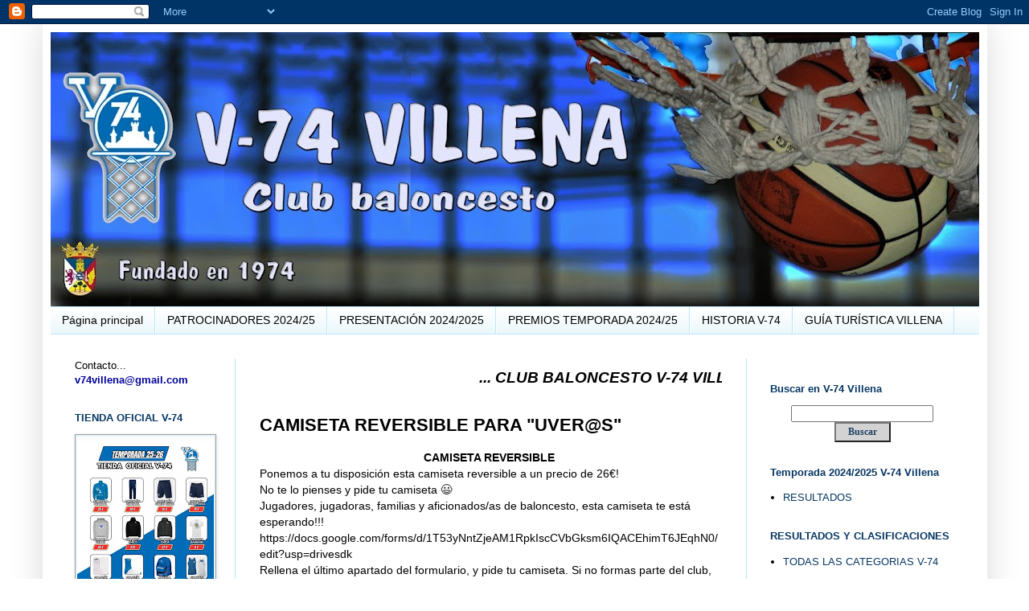

--- FILE ---
content_type: text/html; charset=UTF-8
request_url: https://www.v74villena.com/2022/11/camiseta-reversible-ponemos-tu.html
body_size: 27939
content:
<!DOCTYPE html>
<html class='v2' dir='ltr' xmlns='http://www.w3.org/1999/xhtml' xmlns:b='http://www.google.com/2005/gml/b' xmlns:data='http://www.google.com/2005/gml/data' xmlns:expr='http://www.google.com/2005/gml/expr'>
<head>
<link href='https://www.blogger.com/static/v1/widgets/335934321-css_bundle_v2.css' rel='stylesheet' type='text/css'/>
<meta content='width=1100' name='viewport'/>
<meta content='text/html; charset=UTF-8' http-equiv='Content-Type'/>
<meta content='blogger' name='generator'/>
<link href='https://www.v74villena.com/favicon.ico' rel='icon' type='image/x-icon'/>
<link href='http://www.v74villena.com/2022/11/camiseta-reversible-ponemos-tu.html' rel='canonical'/>
<link rel="alternate" type="application/atom+xml" title="V-74 Club Baloncesto Villena - Atom" href="https://www.v74villena.com/feeds/posts/default" />
<link rel="alternate" type="application/rss+xml" title="V-74 Club Baloncesto Villena - RSS" href="https://www.v74villena.com/feeds/posts/default?alt=rss" />
<link rel="service.post" type="application/atom+xml" title="V-74 Club Baloncesto Villena - Atom" href="https://www.blogger.com/feeds/3237577699858446618/posts/default" />

<!--Can't find substitution for tag [blog.ieCssRetrofitLinks]-->
<link href='https://blogger.googleusercontent.com/img/b/R29vZ2xl/AVvXsEiaMMz9m541tdkPqAtMd4JieRXhMvRJrHdO0Be6q48oQ3AL_xP7iR6hgmOZ5RBkgWRB4MVsaXFMjA3YaMFNcknuIkCxKcnCjDsxr2su9ecskVxDGSdRql5REjrjjyymX2tkFpuR2uXezld4L4emKzTBooJaqhDK73HrIXJfP3NHzi9YVulDJSF3OjRgqw/w400-h400/Partidos%20fin%20de%20semana%20%20(1).png' rel='image_src'/>
<meta content='http://www.v74villena.com/2022/11/camiseta-reversible-ponemos-tu.html' property='og:url'/>
<meta content='CAMISETA REVERSIBLE PARA &quot;UVER@S&quot;' property='og:title'/>
<meta content='CAMISETA REVERSIBLE  Ponemos a tu disposición esta camiseta reversible a un precio de 26€! No te lo pienses y pide tu camiseta 😃 Jugadores,...' property='og:description'/>
<meta content='https://blogger.googleusercontent.com/img/b/R29vZ2xl/AVvXsEiaMMz9m541tdkPqAtMd4JieRXhMvRJrHdO0Be6q48oQ3AL_xP7iR6hgmOZ5RBkgWRB4MVsaXFMjA3YaMFNcknuIkCxKcnCjDsxr2su9ecskVxDGSdRql5REjrjjyymX2tkFpuR2uXezld4L4emKzTBooJaqhDK73HrIXJfP3NHzi9YVulDJSF3OjRgqw/w1200-h630-p-k-no-nu/Partidos%20fin%20de%20semana%20%20(1).png' property='og:image'/>
<title>V-74 Club Baloncesto Villena: CAMISETA REVERSIBLE PARA "UVER@S"</title>
<style id='page-skin-1' type='text/css'><!--
/*
-----------------------------------------------
Blogger Template Style
Name:     Simple
Designer: Blogger
URL:      www.blogger.com
----------------------------------------------- */
/* Content
----------------------------------------------- */
body {
font: normal normal 13px Arial, Tahoma, Helvetica, FreeSans, sans-serif;
color: #000000;
background: #ffffff none repeat scroll top left;
padding: 0 40px 40px 40px;
}
html body .region-inner {
min-width: 0;
max-width: 100%;
width: auto;
}
h2 {
font-size: 22px;
}
a:link {
text-decoration:none;
color: #073763;
}
a:visited {
text-decoration:none;
color: #000000;
}
a:hover {
text-decoration:underline;
color: #33aaff;
}
.body-fauxcolumn-outer .fauxcolumn-inner {
background: transparent url(//www.blogblog.com/1kt/simple/body_gradient_tile_light.png) repeat scroll top left;
_background-image: none;
}
.body-fauxcolumn-outer .cap-top {
position: absolute;
z-index: 1;
height: 400px;
width: 100%;
}
.body-fauxcolumn-outer .cap-top .cap-left {
width: 100%;
background: transparent url(//www.blogblog.com/1kt/simple/gradients_light.png) repeat-x scroll top left;
_background-image: none;
}
.content-outer {
-moz-box-shadow: 0 0 40px rgba(0, 0, 0, .15);
-webkit-box-shadow: 0 0 5px rgba(0, 0, 0, .15);
-goog-ms-box-shadow: 0 0 10px #333333;
box-shadow: 0 0 40px rgba(0, 0, 0, .15);
margin-bottom: 1px;
}
.content-inner {
padding: 10px 10px;
}
.content-inner {
background-color: #ffffff;
}
/* Header
----------------------------------------------- */
.header-outer {
background: transparent none repeat-x scroll 0 -400px;
_background-image: none;
}
.Header h1 {
font: normal normal 60px Arial, Tahoma, Helvetica, FreeSans, sans-serif;
color: #3399bb;
text-shadow: -1px -1px 1px rgba(0, 0, 0, .2);
}
.Header h1 a {
color: #3399bb;
}
.Header .description {
font-size: 140%;
color: #073763;
}
.header-inner .Header .titlewrapper {
padding: 22px 30px;
}
.header-inner .Header .descriptionwrapper {
padding: 0 30px;
}
/* Tabs
----------------------------------------------- */
.tabs-inner .section:first-child {
border-top: 1px solid #b9e7fc;
}
.tabs-inner .section:first-child ul {
margin-top: -1px;
border-top: 1px solid #b9e7fc;
border-left: 0 solid #b9e7fc;
border-right: 0 solid #b9e7fc;
}
.tabs-inner .widget ul {
background: #e7f5fa url(//www.blogblog.com/1kt/simple/gradients_light.png) repeat-x scroll 0 -800px;
_background-image: none;
border-bottom: 1px solid #b9e7fc;
margin-top: 0;
margin-left: -30px;
margin-right: -30px;
}
.tabs-inner .widget li a {
display: inline-block;
padding: .6em 1em;
font: normal normal 14px Arial, Tahoma, Helvetica, FreeSans, sans-serif;
color: #000000;
border-left: 1px solid #ffffff;
border-right: 1px solid #b9e7fc;
}
.tabs-inner .widget li:first-child a {
border-left: none;
}
.tabs-inner .widget li.selected a, .tabs-inner .widget li a:hover {
color: #000000;
background-color: #eeeeee;
text-decoration: none;
}
/* Columns
----------------------------------------------- */
.main-outer {
border-top: 0 solid #b9e7fc;
}
.fauxcolumn-left-outer .fauxcolumn-inner {
border-right: 1px solid #b9e7fc;
}
.fauxcolumn-right-outer .fauxcolumn-inner {
border-left: 1px solid #b9e7fc;
}
/* Headings
----------------------------------------------- */
div.widget > h2,
div.widget h2.title {
margin: 0 0 1em 0;
font: normal bold 13px Arial, Tahoma, Helvetica, FreeSans, sans-serif;
color: #073763;
}
/* Widgets
----------------------------------------------- */
.widget .zippy {
color: #999999;
text-shadow: 2px 2px 1px rgba(0, 0, 0, .1);
}
.widget .popular-posts ul {
list-style: none;
}
/* Posts
----------------------------------------------- */
h2.date-header {
font: normal bold 11px Arial, Tahoma, Helvetica, FreeSans, sans-serif;
}
.date-header span {
background-color: transparent;
color: #000000;
padding: inherit;
letter-spacing: inherit;
margin: inherit;
}
.main-inner {
padding-top: 30px;
padding-bottom: 30px;
}
.main-inner .column-center-inner {
padding: 0 15px;
}
.main-inner .column-center-inner .section {
margin: 0 15px;
}
.post {
margin: 0 0 25px 0;
}
h3.post-title, .comments h4 {
font: normal bold 22px Arial, Tahoma, Helvetica, FreeSans, sans-serif;
margin: .75em 0 0;
}
.post-body {
font-size: 110%;
line-height: 1.4;
position: relative;
}
.post-body img, .post-body .tr-caption-container, .Profile img, .Image img,
.BlogList .item-thumbnail img {
padding: 2px;
background: #e7f5fa;
border: 1px solid #999999;
-moz-box-shadow: 1px 1px 5px rgba(0, 0, 0, .1);
-webkit-box-shadow: 1px 1px 5px rgba(0, 0, 0, .1);
box-shadow: 1px 1px 5px rgba(0, 0, 0, .1);
}
.post-body img, .post-body .tr-caption-container {
padding: 5px;
}
.post-body .tr-caption-container {
color: #000000;
}
.post-body .tr-caption-container img {
padding: 0;
background: transparent;
border: none;
-moz-box-shadow: 0 0 0 rgba(0, 0, 0, .1);
-webkit-box-shadow: 0 0 0 rgba(0, 0, 0, .1);
box-shadow: 0 0 0 rgba(0, 0, 0, .1);
}
.post-header {
margin: 0 0 1.5em;
line-height: 1.6;
font-size: 90%;
}
.post-footer {
margin: 20px -2px 0;
padding: 5px 10px;
color: #000000;
background-color: #ffffff;
border-bottom: 1px solid #eeeeee;
line-height: 1.6;
font-size: 90%;
}
#comments .comment-author {
padding-top: 1.5em;
border-top: 1px solid #b9e7fc;
background-position: 0 1.5em;
}
#comments .comment-author:first-child {
padding-top: 0;
border-top: none;
}
.avatar-image-container {
margin: .2em 0 0;
}
#comments .avatar-image-container img {
border: 1px solid #999999;
}
/* Comments
----------------------------------------------- */
.comments .comments-content .icon.blog-author {
background-repeat: no-repeat;
background-image: url([data-uri]);
}
.comments .comments-content .loadmore a {
border-top: 1px solid #999999;
border-bottom: 1px solid #999999;
}
.comments .comment-thread.inline-thread {
background-color: #ffffff;
}
.comments .continue {
border-top: 2px solid #999999;
}
/* Accents
---------------------------------------------- */
.section-columns td.columns-cell {
border-left: 1px solid #b9e7fc;
}
.blog-pager {
background: transparent none no-repeat scroll top center;
}
.blog-pager-older-link, .home-link,
.blog-pager-newer-link {
background-color: #ffffff;
padding: 5px;
}
.footer-outer {
border-top: 0 dashed #bbbbbb;
}
/* Mobile
----------------------------------------------- */
body.mobile  {
background-size: auto;
}
.mobile .body-fauxcolumn-outer {
background: transparent none repeat scroll top left;
}
.mobile .body-fauxcolumn-outer .cap-top {
background-size: 100% auto;
}
.mobile .content-outer {
-webkit-box-shadow: 0 0 3px rgba(0, 0, 0, .15);
box-shadow: 0 0 3px rgba(0, 0, 0, .15);
}
.mobile .tabs-inner .widget ul {
margin-left: 0;
margin-right: 0;
}
.mobile .post {
margin: 0;
}
.mobile .main-inner .column-center-inner .section {
margin: 0;
}
.mobile .date-header span {
padding: 0.1em 10px;
margin: 0 -10px;
}
.mobile h3.post-title {
margin: 0;
}
.mobile .blog-pager {
background: transparent none no-repeat scroll top center;
}
.mobile .footer-outer {
border-top: none;
}
.mobile .main-inner, .mobile .footer-inner {
background-color: #ffffff;
}
.mobile-index-contents {
color: #000000;
}
.mobile-link-button {
background-color: #073763;
}
.mobile-link-button a:link, .mobile-link-button a:visited {
color: #ffffff;
}
.mobile .tabs-inner .section:first-child {
border-top: none;
}
.mobile .tabs-inner .PageList .widget-content {
background-color: #eeeeee;
color: #000000;
border-top: 1px solid #b9e7fc;
border-bottom: 1px solid #b9e7fc;
}
.mobile .tabs-inner .PageList .widget-content .pagelist-arrow {
border-left: 1px solid #b9e7fc;
}
.post-body img, .post-body a img {
display: inline-block;
}
--></style>
<style id='template-skin-1' type='text/css'><!--
body {
min-width: 1175px;
}
.content-outer, .content-fauxcolumn-outer, .region-inner {
min-width: 1175px;
max-width: 1175px;
_width: 1175px;
}
.main-inner .columns {
padding-left: 230px;
padding-right: 290px;
}
.main-inner .fauxcolumn-center-outer {
left: 230px;
right: 290px;
/* IE6 does not respect left and right together */
_width: expression(this.parentNode.offsetWidth -
parseInt("230px") -
parseInt("290px") + 'px');
}
.main-inner .fauxcolumn-left-outer {
width: 230px;
}
.main-inner .fauxcolumn-right-outer {
width: 290px;
}
.main-inner .column-left-outer {
width: 230px;
right: 100%;
margin-left: -230px;
}
.main-inner .column-right-outer {
width: 290px;
margin-right: -290px;
}
#layout {
min-width: 0;
}
#layout .content-outer {
min-width: 0;
width: 800px;
}
#layout .region-inner {
min-width: 0;
width: auto;
}
--></style>
<link href='https://www.blogger.com/dyn-css/authorization.css?targetBlogID=3237577699858446618&amp;zx=76876f44-3cc8-47b5-bfd0-8a8fc0d3ac77' media='none' onload='if(media!=&#39;all&#39;)media=&#39;all&#39;' rel='stylesheet'/><noscript><link href='https://www.blogger.com/dyn-css/authorization.css?targetBlogID=3237577699858446618&amp;zx=76876f44-3cc8-47b5-bfd0-8a8fc0d3ac77' rel='stylesheet'/></noscript>
<meta name='google-adsense-platform-account' content='ca-host-pub-1556223355139109'/>
<meta name='google-adsense-platform-domain' content='blogspot.com'/>

</head>
<body class='loading variant-pale'>
<div class='navbar section' id='navbar'><div class='widget Navbar' data-version='1' id='Navbar1'><script type="text/javascript">
    function setAttributeOnload(object, attribute, val) {
      if(window.addEventListener) {
        window.addEventListener('load',
          function(){ object[attribute] = val; }, false);
      } else {
        window.attachEvent('onload', function(){ object[attribute] = val; });
      }
    }
  </script>
<div id="navbar-iframe-container"></div>
<script type="text/javascript" src="https://apis.google.com/js/platform.js"></script>
<script type="text/javascript">
      gapi.load("gapi.iframes:gapi.iframes.style.bubble", function() {
        if (gapi.iframes && gapi.iframes.getContext) {
          gapi.iframes.getContext().openChild({
              url: 'https://www.blogger.com/navbar/3237577699858446618?po\x3d1635147318836613358\x26origin\x3dhttps://www.v74villena.com',
              where: document.getElementById("navbar-iframe-container"),
              id: "navbar-iframe"
          });
        }
      });
    </script><script type="text/javascript">
(function() {
var script = document.createElement('script');
script.type = 'text/javascript';
script.src = '//pagead2.googlesyndication.com/pagead/js/google_top_exp.js';
var head = document.getElementsByTagName('head')[0];
if (head) {
head.appendChild(script);
}})();
</script>
</div></div>
<div class='body-fauxcolumns'>
<div class='fauxcolumn-outer body-fauxcolumn-outer'>
<div class='cap-top'>
<div class='cap-left'></div>
<div class='cap-right'></div>
</div>
<div class='fauxborder-left'>
<div class='fauxborder-right'></div>
<div class='fauxcolumn-inner'>
</div>
</div>
<div class='cap-bottom'>
<div class='cap-left'></div>
<div class='cap-right'></div>
</div>
</div>
</div>
<div class='content'>
<div class='content-fauxcolumns'>
<div class='fauxcolumn-outer content-fauxcolumn-outer'>
<div class='cap-top'>
<div class='cap-left'></div>
<div class='cap-right'></div>
</div>
<div class='fauxborder-left'>
<div class='fauxborder-right'></div>
<div class='fauxcolumn-inner'>
</div>
</div>
<div class='cap-bottom'>
<div class='cap-left'></div>
<div class='cap-right'></div>
</div>
</div>
</div>
<div class='content-outer'>
<div class='content-cap-top cap-top'>
<div class='cap-left'></div>
<div class='cap-right'></div>
</div>
<div class='fauxborder-left content-fauxborder-left'>
<div class='fauxborder-right content-fauxborder-right'></div>
<div class='content-inner'>
<header>
<div class='header-outer'>
<div class='header-cap-top cap-top'>
<div class='cap-left'></div>
<div class='cap-right'></div>
</div>
<div class='fauxborder-left header-fauxborder-left'>
<div class='fauxborder-right header-fauxborder-right'></div>
<div class='region-inner header-inner'>
<div class='header section' id='header'><div class='widget Header' data-version='1' id='Header1'>
<div id='header-inner'>
<a href='https://www.v74villena.com/' style='display: block'>
<img alt='V-74 Club Baloncesto Villena' height='341px; ' id='Header1_headerimg' src='https://blogger.googleusercontent.com/img/a/AVvXsEhkdbaZNpr9xUfqpmQg47_RVD6lCLyvTi6NWl1M7RCN-jIiQ75vv9XgMF2-dL_sLD2AJPqfm2Nsfe1GuRl72w4KSjJ3haA9LIzxvFA6m3qn9NpvzlcOP06pp7qQcFGn_hS1Ah_zluHqDylLuQ1XDIegXJqOzOnNC95_slPCPVgL18AP5NO1hZyh448DZEHb=s1155' style='display: block' width='1155px; '/>
</a>
</div>
</div></div>
</div>
</div>
<div class='header-cap-bottom cap-bottom'>
<div class='cap-left'></div>
<div class='cap-right'></div>
</div>
</div>
</header>
<div class='tabs-outer'>
<div class='tabs-cap-top cap-top'>
<div class='cap-left'></div>
<div class='cap-right'></div>
</div>
<div class='fauxborder-left tabs-fauxborder-left'>
<div class='fauxborder-right tabs-fauxborder-right'></div>
<div class='region-inner tabs-inner'>
<div class='tabs section' id='crosscol'><div class='widget PageList' data-version='1' id='PageList1'>
<div class='widget-content'>
<ul>
<li>
<a href='https://www.v74villena.com/'>Página principal</a>
</li>
<li>
<a href='https://www.v74villena.com/p/patrocinadores.html'>PATROCINADORES 2024/25</a>
</li>
<li>
<a href='https://www.v74villena.com/p/presentacion-20112012.html'>PRESENTACIÓN 2024/2025</a>
</li>
<li>
<a href='https://www.v74villena.com/p/premios-temporada-20102011.html'>PREMIOS TEMPORADA 2024/25</a>
</li>
<li>
<a href='https://www.v74villena.com/p/historia-v-74-villena.html'>HISTORIA V-74</a>
</li>
<li>
<a href='https://www.v74villena.com/p/guia-turistica-de-villena.html'>GUÍA TURÍSTICA VILLENA</a>
</li>
</ul>
<div class='clear'></div>
</div>
</div></div>
<div class='tabs no-items section' id='crosscol-overflow'></div>
</div>
</div>
<div class='tabs-cap-bottom cap-bottom'>
<div class='cap-left'></div>
<div class='cap-right'></div>
</div>
</div>
<div class='main-outer'>
<div class='main-cap-top cap-top'>
<div class='cap-left'></div>
<div class='cap-right'></div>
</div>
<div class='fauxborder-left main-fauxborder-left'>
<div class='fauxborder-right main-fauxborder-right'></div>
<div class='region-inner main-inner'>
<div class='columns fauxcolumns'>
<div class='fauxcolumn-outer fauxcolumn-center-outer'>
<div class='cap-top'>
<div class='cap-left'></div>
<div class='cap-right'></div>
</div>
<div class='fauxborder-left'>
<div class='fauxborder-right'></div>
<div class='fauxcolumn-inner'>
</div>
</div>
<div class='cap-bottom'>
<div class='cap-left'></div>
<div class='cap-right'></div>
</div>
</div>
<div class='fauxcolumn-outer fauxcolumn-left-outer'>
<div class='cap-top'>
<div class='cap-left'></div>
<div class='cap-right'></div>
</div>
<div class='fauxborder-left'>
<div class='fauxborder-right'></div>
<div class='fauxcolumn-inner'>
</div>
</div>
<div class='cap-bottom'>
<div class='cap-left'></div>
<div class='cap-right'></div>
</div>
</div>
<div class='fauxcolumn-outer fauxcolumn-right-outer'>
<div class='cap-top'>
<div class='cap-left'></div>
<div class='cap-right'></div>
</div>
<div class='fauxborder-left'>
<div class='fauxborder-right'></div>
<div class='fauxcolumn-inner'>
</div>
</div>
<div class='cap-bottom'>
<div class='cap-left'></div>
<div class='cap-right'></div>
</div>
</div>
<!-- corrects IE6 width calculation -->
<div class='columns-inner'>
<div class='column-center-outer'>
<div class='column-center-inner'>
<div class='main section' id='main'><div class='widget HTML' data-version='1' id='HTML17'>
<div class='widget-content'>
<p><marquee style="font:italic 14pt Arial; color:#000CC ; background-color:#007FEO;"><a a> <strong>... CLUB BALONCESTO V-74 VILLENA (ALICANTE) ... V-74 VILLENA DESDE 1.974 ... EL "UVE" ... </strong> </a></marquee></p>
</div>
<div class='clear'></div>
</div><div class='widget Blog' data-version='1' id='Blog1'>
<div class='blog-posts hfeed'>

          <div class="date-outer">
        

          <div class="date-posts">
        
<div class='post-outer'>
<div class='post hentry' itemprop='blogPost' itemscope='itemscope' itemtype='http://schema.org/BlogPosting'>
<meta content='https://blogger.googleusercontent.com/img/b/R29vZ2xl/AVvXsEiaMMz9m541tdkPqAtMd4JieRXhMvRJrHdO0Be6q48oQ3AL_xP7iR6hgmOZ5RBkgWRB4MVsaXFMjA3YaMFNcknuIkCxKcnCjDsxr2su9ecskVxDGSdRql5REjrjjyymX2tkFpuR2uXezld4L4emKzTBooJaqhDK73HrIXJfP3NHzi9YVulDJSF3OjRgqw/w400-h400/Partidos%20fin%20de%20semana%20%20(1).png' itemprop='image_url'/>
<meta content='3237577699858446618' itemprop='blogId'/>
<meta content='1635147318836613358' itemprop='postId'/>
<a name='1635147318836613358'></a>
<h3 class='post-title entry-title' itemprop='name'>
CAMISETA REVERSIBLE PARA "UVER@S"
</h3>
<div class='post-header'>
<div class='post-header-line-1'></div>
</div>
<div class='post-body entry-content' id='post-body-1635147318836613358' itemprop='description articleBody'>
<div style="text-align: center;"><b>CAMISETA REVERSIBLE&nbsp;</b></div><div>Ponemos a tu disposición esta camiseta reversible a un precio de 26&#8364;!</div><div>No te lo pienses y pide tu camiseta 😃</div><div>Jugadores, jugadoras, familias y aficionados/as de baloncesto, esta camiseta te está esperando!!!</div><div>https://docs.google.com/forms/d/1T53yNntZjeAM1RpkIscCVbGksm6IQACEhimT6JEqhN0/edit?usp=drivesdk</div><div>Rellena el último apartado del formulario, y pide tu camiseta. Si no formas parte del club, nos pondremos en contacto contigo!&nbsp;</div><div style="text-align: center;">SOMOSUVE 🏀🏀🏀<div class="separator" style="clear: both; text-align: center;"><a href="https://blogger.googleusercontent.com/img/b/R29vZ2xl/AVvXsEiaMMz9m541tdkPqAtMd4JieRXhMvRJrHdO0Be6q48oQ3AL_xP7iR6hgmOZ5RBkgWRB4MVsaXFMjA3YaMFNcknuIkCxKcnCjDsxr2su9ecskVxDGSdRql5REjrjjyymX2tkFpuR2uXezld4L4emKzTBooJaqhDK73HrIXJfP3NHzi9YVulDJSF3OjRgqw/s1080/Partidos%20fin%20de%20semana%20%20(1).png" imageanchor="1" style="margin-left: 1em; margin-right: 1em;"><img border="0" data-original-height="1080" data-original-width="1080" height="400" src="https://blogger.googleusercontent.com/img/b/R29vZ2xl/AVvXsEiaMMz9m541tdkPqAtMd4JieRXhMvRJrHdO0Be6q48oQ3AL_xP7iR6hgmOZ5RBkgWRB4MVsaXFMjA3YaMFNcknuIkCxKcnCjDsxr2su9ecskVxDGSdRql5REjrjjyymX2tkFpuR2uXezld4L4emKzTBooJaqhDK73HrIXJfP3NHzi9YVulDJSF3OjRgqw/w400-h400/Partidos%20fin%20de%20semana%20%20(1).png" width="400" /></a></div></div>
<div style='clear: both;'></div>
</div>
<div class='post-footer'>
<div class='post-footer-line post-footer-line-1'><span class='post-labels'>
Etiquetas:
<a href='https://www.v74villena.com/search/label/2022%2F2023' rel='tag'>2022/2023</a>
</span>
<span class='post-comment-link'>
</span>
<span class='post-icons'>
<span class='item-action'>
<a href='https://www.blogger.com/email-post/3237577699858446618/1635147318836613358' title='Enviar entrada por correo electrónico'>
<img alt="" class="icon-action" height="13" src="//img1.blogblog.com/img/icon18_email.gif" width="18">
</a>
</span>
<span class='item-control blog-admin pid-2005766521'>
<a href='https://www.blogger.com/post-edit.g?blogID=3237577699858446618&postID=1635147318836613358&from=pencil' title='Editar entrada'>
<img alt='' class='icon-action' height='18' src='https://resources.blogblog.com/img/icon18_edit_allbkg.gif' width='18'/>
</a>
</span>
</span>
<div class='post-share-buttons goog-inline-block'>
<a class='goog-inline-block share-button sb-email' href='https://www.blogger.com/share-post.g?blogID=3237577699858446618&postID=1635147318836613358&target=email' target='_blank' title='Enviar por correo electrónico'><span class='share-button-link-text'>Enviar por correo electrónico</span></a><a class='goog-inline-block share-button sb-blog' href='https://www.blogger.com/share-post.g?blogID=3237577699858446618&postID=1635147318836613358&target=blog' onclick='window.open(this.href, "_blank", "height=270,width=475"); return false;' target='_blank' title='Escribe un blog'><span class='share-button-link-text'>Escribe un blog</span></a><a class='goog-inline-block share-button sb-twitter' href='https://www.blogger.com/share-post.g?blogID=3237577699858446618&postID=1635147318836613358&target=twitter' target='_blank' title='Compartir en X'><span class='share-button-link-text'>Compartir en X</span></a><a class='goog-inline-block share-button sb-facebook' href='https://www.blogger.com/share-post.g?blogID=3237577699858446618&postID=1635147318836613358&target=facebook' onclick='window.open(this.href, "_blank", "height=430,width=640"); return false;' target='_blank' title='Compartir con Facebook'><span class='share-button-link-text'>Compartir con Facebook</span></a><a class='goog-inline-block share-button sb-pinterest' href='https://www.blogger.com/share-post.g?blogID=3237577699858446618&postID=1635147318836613358&target=pinterest' target='_blank' title='Compartir en Pinterest'><span class='share-button-link-text'>Compartir en Pinterest</span></a>
</div>
</div>
<div class='post-footer-line post-footer-line-2'></div>
<div class='post-footer-line post-footer-line-3'></div>
</div>
</div>
<div class='comments' id='comments'>
<a name='comments'></a>
<h4>No hay comentarios:</h4>
<div id='Blog1_comments-block-wrapper'>
<dl class='avatar-comment-indent' id='comments-block'>
</dl>
</div>
<p class='comment-footer'>
<a href='https://www.blogger.com/comment/fullpage/post/3237577699858446618/1635147318836613358' onclick='javascript:window.open(this.href, "bloggerPopup", "toolbar=0,location=0,statusbar=1,menubar=0,scrollbars=yes,width=640,height=500"); return false;'>Publicar un comentario</a>
</p>
</div>
</div>

        </div></div>
      
</div>
<div class='blog-pager' id='blog-pager'>
<span id='blog-pager-newer-link'>
<a class='blog-pager-newer-link' href='https://www.v74villena.com/2022/11/resultados-jornada-12-y-13-de-noviembre.html' id='Blog1_blog-pager-newer-link' title='Entrada más reciente'>Entrada más reciente</a>
</span>
<span id='blog-pager-older-link'>
<a class='blog-pager-older-link' href='https://www.v74villena.com/2022/11/resultados-jornada-5-y-6-de-noviembre.html' id='Blog1_blog-pager-older-link' title='Entrada antigua'>Entrada antigua</a>
</span>
<a class='home-link' href='https://www.v74villena.com/'>Inicio</a>
</div>
<div class='clear'></div>
<div class='post-feeds'>
</div>
</div><div class='widget Text' data-version='1' id='Text3'>
<h2 class='title'>CLUB BALONCESTO V-74 VILLENA</h2>
<div class='widget-content'>
e-mail.<strong><span style="color:#000099;">  </span></strong><a href="mailto:v74villena.comv74villena@gmail.com"><strong><span style="color:#000099;">v74villena@gmail.com</span></strong></a><br/><br/>
</div>
<div class='clear'></div>
</div></div>
</div>
</div>
<div class='column-left-outer'>
<div class='column-left-inner'>
<aside>
<div class='sidebar section' id='sidebar-left-1'><div class='widget Text' data-version='1' id='Text1'>
<div class='widget-content'>
Contacto...<br/><b><a href="mailto:v74villena@gmail.com"><span style="color:#000099;">v74villena@gmail.com</span></a></b>
</div>
<div class='clear'></div>
</div><div class='widget Image' data-version='1' id='Image10'>
<h2>TIENDA OFICIAL V-74</h2>
<div class='widget-content'>
<a href='https://www.v74villena.com/search/label/TIENDA%20OFICIAL%20V-74'>
<img alt='TIENDA OFICIAL V-74' height='191' id='Image10_img' src='https://blogger.googleusercontent.com/img/a/AVvXsEg5zRcgBMjzbswqHh0nFJGffDPHs84AVBAlFdO8Mgw8upw6vTYBQW0zYMZVNcPQEvHMqZrXRb_A-Q2x7aL6AYXkgiHbvCVOY9Tk6vi-NSLDzTkAX-A90dDgFlDaI49veqt038cQkDee8j3aLGBaLOh3QhmM2JxJ8az_XGZPxDcnl7uCzXFAjgRGHy28TIpl=s191' width='170'/>
</a>
<br/>
</div>
<div class='clear'></div>
</div><div class='widget Image' data-version='1' id='Image8'>
<h2>Facebook Uve Villena</h2>
<div class='widget-content'>
<a href='http://facebook.com/v74villena'>
<img alt='Facebook Uve Villena' height='64' id='Image8_img' src='https://blogger.googleusercontent.com/img/b/R29vZ2xl/AVvXsEgO22F5poMKIpbtGWVB0IaJd1wHD8wGdw9GdQ0PYklR33muuWHMn0SFKvBx4vqAhKqRDZFlURjbAq87fkBDCMgWVpAFFI8jIsoaV5c2aajANW3xM6YwlTm8x3eyjVe_UshKzKjABJU05kqU/s1600-r/facebook-11.jpg' width='170'/>
</a>
<br/>
</div>
<div class='clear'></div>
</div><div class='widget Image' data-version='1' id='Image54'>
<h2>Instagram uve74</h2>
<div class='widget-content'>
<a href='https://www.instagram.com/uve74/'>
<img alt='Instagram uve74' height='81' id='Image54_img' src='https://blogger.googleusercontent.com/img/b/R29vZ2xl/AVvXsEiSzRPg9HrP4J-0A7_qbV_gBJu6NnjyoWneHGKt1fsTHJlNKC5n85RClUdEcLhiK3_alhuUiYBegphpZfkyLA73tkCJa6Mf-bux-EfwWOG-DPPa83cTH1KfWLe_9zC_L6A_KxzuRfGn0kcG/s1600/%25C3%25ADndice.jpg' width='170'/>
</a>
<br/>
</div>
<div class='clear'></div>
</div><div class='widget Image' data-version='1' id='Image53'>
<h2>YouTube V-74 Villena</h2>
<div class='widget-content'>
<a href='https://www.youtube.com/@V74VILLENA'>
<img alt='YouTube V-74 Villena' height='75' id='Image53_img' src='https://blogger.googleusercontent.com/img/b/R29vZ2xl/AVvXsEgDf4BXiXvXaCp6aUJWofwBrWo_xauOS1MxIGtFGbCIrroaa7RtgeM5TKBddamBl0_l6_-sJQnrcND7I5GgKwA8Gx9WT70w_yaOvAXH1Mb2hg_daHIIoD1YFMzS2jmo0YvguPhQ53rBskL9/s170/Sin+t%25C3%25ADtulo-1.jpg' width='170'/>
</a>
<br/>
</div>
<div class='clear'></div>
</div><div class='widget Image' data-version='1' id='Image9'>
<h2>Twitter @Uvevillena</h2>
<div class='widget-content'>
<a href='https://twitter.com/UveVillena'>
<img alt='Twitter @Uvevillena' height='91' id='Image9_img' src='https://blogger.googleusercontent.com/img/a/AVvXsEiQVzs2tTzKj5cl658VguocM4ouUazb0Sg6UIoZUyUe-zkxrKxyWmYFBnIThGhMvcxDY1b4bru9tqKtDcrQI4w095rpXdaK3Iu6OE1wyIsEgfX7iGDWIFtgojeUYHWEpBDq_72AUXavU9jlwfzqnTila6eaApHy8VdUeMriJ-Hvc6CRSRvx2kBScR3SxhYQ=s170' width='170'/>
</a>
<br/>
</div>
<div class='clear'></div>
</div><div class='widget Text' data-version='1' id='Text4'>
<div class='widget-content'>
<span style="color:#330099;"><i><b>PATROCINADORES</b></i></span><br/>
</div>
<div class='clear'></div>
</div><div class='widget Image' data-version='1' id='Image35'>
<h2>GRÚAS GARCÍA</h2>
<div class='widget-content'>
<a href='https://www.gruasgarcia.com/'>
<img alt='GRÚAS GARCÍA' height='120' id='Image35_img' src='https://blogger.googleusercontent.com/img/b/R29vZ2xl/AVvXsEi-8p1P60EtZwsWbdIPXpGAMQi-668c4Otyu_vCpJXv-sqHQGh6vh8V-HyyRFr1EARg_fCaeFgfALJoHIOtXt61VV7myDJGPboLJ46E4qkVBC3qtBsplEOs2LQcT51EdhtbKq-XZbKGk22s/s1600/GRUAS+GARCIA+OK.jpg' width='170'/>
</a>
<br/>
</div>
<div class='clear'></div>
</div><div class='widget Image' data-version='1' id='Image65'>
<h2>CAIXA POPULAR</h2>
<div class='widget-content'>
<a href='https://www.caixapopular.es/es/oficina-villena'>
<img alt='CAIXA POPULAR' height='120' id='Image65_img' src='https://blogger.googleusercontent.com/img/a/AVvXsEg1e5WhBRwTSKw59L9cnfLV3JkohsPMKqQTAS1bCNISHSau8JDxyewlLfeoiGLeqiern04ZPbe3haCfJ_EDdr0gTZFb6uIsWp8J6Qfsh8sttwKDUMNp5mzvxLnNnMbX7t38XBm6yh8yMsK1g4JTsmkRA2lSFYewHvgUwSWBT1q9ZisYHglwqwyvbM5fuXvt=s170' width='170'/>
</a>
<br/>
</div>
<div class='clear'></div>
</div><div class='widget Image' data-version='1' id='Image26'>
<h2>GRUPO GLEM</h2>
<div class='widget-content'>
<a href='http://www.glem.es/'>
<img alt='GRUPO GLEM' height='120' id='Image26_img' src='https://blogger.googleusercontent.com/img/a/AVvXsEjxddH4_YlEzLHM2zr4EClTiJ2Wx5ZPNZrYC9vmkhjaW6TlRyssp09SVY08t0nGP6E2QqbSGIW9HsNBwWcHavZQ9E6jl4RIbQYEa5lQGcrt_7aSjvoimapgG6IQ_KCvHh5BLGfCPn3tiPNXuI3EVf7e0xR-AeXCdcx4mKjOJng837Rc4R5D2abl_ZfPuWSK=s170' width='170'/>
</a>
<br/>
</div>
<div class='clear'></div>
</div><div class='widget Image' data-version='1' id='Image64'>
<h2>TRASER CONSULTORES</h2>
<div class='widget-content'>
<a href='https://traserconsultores.com/'>
<img alt='TRASER CONSULTORES' height='120' id='Image64_img' src='https://blogger.googleusercontent.com/img/a/AVvXsEgraPjJ01icEBrxsWghXfn_BHfwvk_CfaNO0xfXdxAHYh1NONNeu01fPY4ZPo8Gtckz8Qs8LTIU0f3dKhy2cZsiYbvxeIpeXKoc__UqqeY9Q7PB-_4OXiiv69b6VF2YdQOgYfMU0GFCY8owGTcu6wJg0TTjbme8DjQjIR81ncmnMV3j7EPr2wP6lEhPDt7D=s170' width='170'/>
</a>
<br/>
</div>
<div class='clear'></div>
</div><div class='widget Image' data-version='1' id='Image63'>
<h2>HEBRADERA</h2>
<div class='widget-content'>
<a href='https://www.hebradera.com/'>
<img alt='HEBRADERA' height='120' id='Image63_img' src='https://blogger.googleusercontent.com/img/a/AVvXsEhKKLpxLeEZDL8lDsZAz8CQINW-j48Rio1E7aqlEpmDfjuOhEiRlSPszqY7z7LPbMkxQ9Rq4CxUP3VHC77JTKl3q9X16UxqfXq2X5pcABvtigC44tj-nGuvDcHjBOzOEhtPKl6UmyuNGwka-l2bjF2yenUJC4EZn5LccjGrz1A9Acs7X728N8KzKP_CQpdC=s170' width='170'/>
</a>
<br/>
</div>
<div class='clear'></div>
</div><div class='widget Image' data-version='1' id='Image25'>
<h2>UGEDAFITA</h2>
<div class='widget-content'>
<a href='https://ugedafita.com/'>
<img alt='UGEDAFITA' height='120' id='Image25_img' src='https://blogger.googleusercontent.com/img/a/AVvXsEiWYcutzu9FFHwPnuhRg-AKqwqRUCt9YyV5MTplClKXgaRzNIqAIBh8yvh9rl4l3R7TlLiyZ4Uu9vkRV7asuaJnJJ_rDA8N66OCa_oYR0ro-s3vVWCBLBuRheACLtbEty857KC2tSG5XlFbFb4xh4u5FDEJ4FvQ0-yJywBeiwJi8Ly2QZdLW9rtLU3vPTVP=s170' width='170'/>
</a>
<br/>
</div>
<div class='clear'></div>
</div><div class='widget Image' data-version='1' id='Image56'>
<h2>TTES. FRANCISCO GIL</h2>
<div class='widget-content'>
<img alt='TTES. FRANCISCO GIL' height='120' id='Image56_img' src='https://blogger.googleusercontent.com/img/a/AVvXsEiIqHLFfLyNXSWdmIuaBuMCi532IUSP5BfXesdEHYh1uUxjn3JqkTE9sn7U3qN4iixg-Yx4a8h-OvYpQCQcFm2bRvRZgl52oebLPUGbG9I3eJdmb6RKvAiCkL8WndRC50qFRDTFThrfAY4Tl2ghIl1cW3T1szeAAC6JrtB6T6RaCrdbnYfGBF9dXssp19Zz=s170' width='170'/>
<br/>
</div>
<div class='clear'></div>
</div><div class='widget Image' data-version='1' id='Image58'>
<h2>DOCE CORE</h2>
<div class='widget-content'>
<a href='https://www.facebook.com/profile.php?id=100063693547169'>
<img alt='DOCE CORE' height='120' id='Image58_img' src='https://blogger.googleusercontent.com/img/a/AVvXsEhc4HCCM0ZcFL-kS8Ib9TE97PBMTziVo-YooNJByvwlMpiY6p8u9f2GJR9r79QbYzIQ_WKZEuHy_jcHqi54DVfBk0VSE3Z7tkucgDKDXKas52bU1EmRyh691Sc1t3DtJ2ZI6EdwThrtbuDsi0vpr35ybETU1dGtEGX5cJEFfhSs_52QdPnGmRLZyuDfgR9i=s170' width='170'/>
</a>
<br/>
</div>
<div class='clear'></div>
</div><div class='widget Image' data-version='1' id='Image39'>
<h2>TALLERES PARODI</h2>
<div class='widget-content'>
<a href='https://www.talleresparodi.es/'>
<img alt='TALLERES PARODI' height='120' id='Image39_img' src='https://blogger.googleusercontent.com/img/a/AVvXsEiLVAlg6UPTRvzGKXIOlKCvUl72TRGXsIMHdc1lwnUwOp8tWJPp7ePNJ4UJPLNViqJhGe-gl1lAAYKYYworHBGWAUKxCeDmlI9lHCEcebc1YQEKadZJp3Y-pUhrD0B8uKu32NsmuC4_OyJ1WXKNSVCWO3Pvjm6cp51oXCowGBF2-V2D4qUFdChGoDVm2Q=s170' width='170'/>
</a>
<br/>
</div>
<div class='clear'></div>
</div><div class='widget Image' data-version='1' id='Image2'>
<h2>AUTODOPER</h2>
<div class='widget-content'>
<a href='https://www.facebook.com/AutoDoper-1457028654363241'>
<img alt='AUTODOPER' height='120' id='Image2_img' src='https://blogger.googleusercontent.com/img/b/R29vZ2xl/AVvXsEiiLZC4LrDAQ2rZuTtbAsbLwlfPdRKMN3rAZRJPFiNw3I1lMtJMWYw5JsnbRY17-VI_DtxDJjWcabM4rZRpOFp_nQ-HvcNReMEiXo-Wph7iJ2XJ70A5gl3tnOK_yd_LmqQTxaohWWP9KHTD/s170/AUTODOPER+V74+OK.jpg' width='170'/>
</a>
<br/>
</div>
<div class='clear'></div>
</div><div class='widget Image' data-version='1' id='Image14'>
<h2>DONDEDIEGO</h2>
<div class='widget-content'>
<a href='https://www.facebook.com/dondediego.gastrobar'>
<img alt='DONDEDIEGO' height='120' id='Image14_img' src='https://blogger.googleusercontent.com/img/a/AVvXsEh2d-9AUaTyzD156O_wxtlOPChUlvM8T8HAg5CDpA17qxkqYJieirvVz5dCBibJPFhPe0Xu4JwjvSi9-itzuOwj_MK0UPTzgVkA6Ce2EGUI6yvHiy4RHDS5aEVMpSHJkOgKspuERMGHfogz112zFmF7_taM4qSM53FchR9HfeOUb5Szzm9pMyOpvK80Gw=s170' width='170'/>
</a>
<br/>
</div>
<div class='clear'></div>
</div><div class='widget Image' data-version='1' id='Image16'>
<h2>MARISCOS EL RUSO</h2>
<div class='widget-content'>
<img alt='MARISCOS EL RUSO' height='120' id='Image16_img' src='https://blogger.googleusercontent.com/img/a/AVvXsEjpyoK6cCG5XUTks3_h-ietCuDMazUpqdxeiv-3S71ERkYO8QsyGqUIkt36VpsXpd2LkxulWmE-GnNNX_pW33uoj-Jd3awUD4muUtP882mwyk7NIP6CeqY4sivRIqrvGepOrBf597CuLiyKb5wm3rxR7cKhbXm1TGl-OL6Yt2UjsK5-MbKFpAdP5NjMpg=s170' width='170'/>
<br/>
</div>
<div class='clear'></div>
</div><div class='widget Image' data-version='1' id='Image37'>
<h2>ESTACIONES PLUS 24</h2>
<div class='widget-content'>
<a href='https://www.plus24.es/'>
<img alt='ESTACIONES PLUS 24' height='120' id='Image37_img' src='https://blogger.googleusercontent.com/img/a/AVvXsEgba0baVKthsiFVqnBFyh5vgurBHMsCgdWQ-ToaSRtiY523NAWz67kcop0CokMHpeVzsOhmCuUYI5pqqm9Ocy_c5lZqQHm73ucqE00HabgPjDlSU21TIaPNqXyp4Jnro_rhKPJIjha9GybpyhVx4SRoiDQ87CevoSuXYm_6AgNY7AZCo5_zghHUr2JzRblx=s170' width='170'/>
</a>
<br/>
</div>
<div class='clear'></div>
</div><div class='widget Image' data-version='1' id='Image51'>
<h2>HIERROS VILCHES</h2>
<div class='widget-content'>
<a href='http://www.hierrosvilches.com/'>
<img alt='HIERROS VILCHES' height='120' id='Image51_img' src='https://blogger.googleusercontent.com/img/b/R29vZ2xl/AVvXsEhRrnBEx_OK6IQ4qEsITFvHGFsGXoETTs1AJlycrEcunhHT1UUYKRlRmuAq8SGa7SGrVkwEbQ4ygrhsiR8C6EH-j3ildBHTRvzj4b6hhyphenhyphenlW9P8IzBOZR9C1HyM31WI-W2AS57ISJxfzLxjz/s1600/VILCHES+OK.jpg' width='170'/>
</a>
<br/>
</div>
<div class='clear'></div>
</div><div class='widget Image' data-version='1' id='Image46'>
<h2>IZQUIERDO</h2>
<div class='widget-content'>
<img alt='IZQUIERDO' height='120' id='Image46_img' src='https://blogger.googleusercontent.com/img/b/R29vZ2xl/AVvXsEgGQap2YxDsBFXszLNMzVMqIyMcovF6oMhrOXsO368cKZEH18F7eleMR6OwpyjnEk421fMQnq5_bV1v-OGLZpC70AAK1iGmfCcG-SEWLFYL_VYkACVrtjTSUc16oAnwhO8AX-VmI_Ezr2L-/s1600/IZQUIERDO+OK.jpg' width='170'/>
<br/>
</div>
<div class='clear'></div>
</div><div class='widget Image' data-version='1' id='Image38'>
<h2>GESTYCON</h2>
<div class='widget-content'>
<a href='https://www.facebook.com/Gestycon'>
<img alt='GESTYCON' height='120' id='Image38_img' src='https://blogger.googleusercontent.com/img/b/R29vZ2xl/AVvXsEj4ns3Y1U0KHycQTBqbnZgt_QVy09UcIslhyphenhyphen8teDpiDzTIprrElxBQGvA9qbD3qB1OE7qRPYXsT-Lr0krd-SpMEEFOUo-Ed9DQrJKavJXrERocsSnpBYJ78215CP4yFRMK-jD33cqZ5e62n/s1600/GESTYCON+OK.jpg' width='170'/>
</a>
<br/>
</div>
<div class='clear'></div>
</div><div class='widget Image' data-version='1' id='Image41'>
<h2>INSTALACIONES FRIMAVI</h2>
<div class='widget-content'>
<a href='http://frimavi.com/'>
<img alt='INSTALACIONES FRIMAVI' height='120' id='Image41_img' src='https://blogger.googleusercontent.com/img/b/R29vZ2xl/AVvXsEiOkTA6zXT69gL_KuNzaCG4I5aZc6tSg0SM6jcE4afXzCvH9tmchbHPLEbjnYDF-cpLGcLooMebBwG1mjL9BoxJcwo2BbG3YCn8fbKljSctHOYdPQYfLxk2-6yNeFlBWL13nPeJNMilXXcd/s1600/FRIMAVI+OK.jpg' width='170'/>
</a>
<br/>
</div>
<div class='clear'></div>
</div><div class='widget Image' data-version='1' id='Image24'>
<h2>CARPINTERÍA MIGUEL TOMÁS</h2>
<div class='widget-content'>
<img alt='CARPINTERÍA MIGUEL TOMÁS' height='120' id='Image24_img' src='https://blogger.googleusercontent.com/img/a/AVvXsEjHRDKyZTqRANlUSWvcGwQrcjS_mv9T8rqPAKvAXfmXQnEfOCqT2zFsI5WFLyQMkqOWDvzJPKYFtJJ4ki3Rej7Z0d0unftXYHoqdRBhLtkAfKgWv1SDVGa5pV6-mDf_g8kxVp6lnFi3rM6EK7Axi9rG-JVQcRu3EJ3eVqhXBUtJYFyXfJT5lkyeFC9V5g=s170' width='170'/>
<br/>
</div>
<div class='clear'></div>
</div><div class='widget Image' data-version='1' id='Image42'>
<h2>MONTESCAR</h2>
<div class='widget-content'>
<a href='http://www.villenacuentame.com/2000/02/1922-2009-autocares-montescar.html'>
<img alt='MONTESCAR' height='120' id='Image42_img' src='https://blogger.googleusercontent.com/img/a/AVvXsEiHZ2G5QHTl3VtCHyNkrQzOUtv-_SjpZJYkXxM97Vyi26WcoO7ZXLtWHZkpiecRV69OgQ0YL2KDXGxeLhNY4eFFP4VeLThkyVStT22Slrh71Es0jbmCpx1-nUADUmrkQ3a9I9hRI4MsLwTg97SjO55p8v-bQcwnOu_rZrmrqXVC9crmUAK-s9xywhRVce90=s170' width='170'/>
</a>
<br/>
</div>
<div class='clear'></div>
</div><div class='widget Image' data-version='1' id='Image43'>
<h2>Francisco Rodenas</h2>
<div class='widget-content'>
<a href='https://www.facebook.com/FranRodenasFisio'>
<img alt='Francisco Rodenas' height='123' id='Image43_img' src='https://blogger.googleusercontent.com/img/b/R29vZ2xl/AVvXsEiyg6WSNDMIpp4AQ-0pdV1NZ9uwA5EA85DX8Kmb7YPF7pO-XaiO-TOiDhv1Opyg1iF6IKPtQopdtIY_5rqFVtt-Kge9rD-gC8D2socDbKrkGTpXPJjhuse-JX_QL1sWbKd7_fOs7UIn_KN8/s170/17620191_1391164210929888_4109654075782742730_o.jpg' width='170'/>
</a>
<br/>
</div>
<div class='clear'></div>
</div><div class='widget Image' data-version='1' id='Image4'>
<h2>LOCALIZACIÓN</h2>
<div class='widget-content'>
<a href='http://www.v74villena.com/2009/11/polideportivo-municipal-de-villena.html'>
<img alt='LOCALIZACIÓN' height='16' id='Image4_img' src='https://blogger.googleusercontent.com/img/b/R29vZ2xl/AVvXsEiKPDrtbG2XPhf_-fjeArb97RDJAchK9RFJygYfoRe6c9dPvXNyGNdZGRYR86Us-UzmnVTmx1Y8cEj84Rq-UFe2KkU7mSHIpjYS1xeQsMk7476gCoL_j24qdOrQJw63wyDlx54jSyUmdfo/s1600-r/fachada_2PABELLON.jpg' width='150'/>
</a>
<br/>
<span class='caption'>Barrio San Francisco Villena   965803163</span>
</div>
<div class='clear'></div>
</div><div class='widget Image' data-version='1' id='Image22'>
<h2>PABELLÓN</h2>
<div class='widget-content'>
<a href='http://www.v74villena.com/2009/11/polideportivo-municipal-de-villena.html'>
<img alt='PABELLÓN' height='112' id='Image22_img' src='https://blogger.googleusercontent.com/img/b/R29vZ2xl/AVvXsEh_ddCi7duvRhMFRWLCfiJTyJHM7rVv6aPnDC58NdKKXvyIFLLbS6L5reKqIbuIflTJm8CQReoG1D4v1Yk7EkhRFaPcdc90CA87FCpQ8m7npbwhHajhwVsgDtiOvfgZouYMJEOlaNn6WFqO/s150/pabellon+ep.jpg' width='150'/>
</a>
<br/>
<span class='caption'>Pinchar en la imagen para ver mapa</span>
</div>
<div class='clear'></div>
</div><div class='widget Image' data-version='1' id='Image3'>
<h2>1974 - 2000</h2>
<div class='widget-content'>
<a href='http://www.v74villena.com/search/label/1974-2000%20ANIVERSARIO'>
<img alt='1974 - 2000' height='149' id='Image3_img' src='https://blogger.googleusercontent.com/img/b/R29vZ2xl/AVvXsEg6NZUKGLYetrmvAXDYvZNIZFvN8tnYGJSlyske9_MpByks2c6uoHYcSEkUI8R1yH4ZC_o297ozq5beUNE2qZ_4KroxjdtgxDcrA1BnqSM1YRD93128d2lC6FeeMOW_UgwT5zWkV8GKDa3v/s150/betty+744.jpg' width='150'/>
</a>
<br/>
<span class='caption'>LOGO 25 ANIVERSARIO</span>
</div>
<div class='clear'></div>
</div><div class='widget Image' data-version='1' id='Image20'>
<h2>FBCV</h2>
<div class='widget-content'>
<a href='http://www.fbcv.es/princip.asp'>
<img alt='FBCV' height='105' id='Image20_img' src='https://blogger.googleusercontent.com/img/b/R29vZ2xl/AVvXsEhiEmmAP8MqwAL2W4tAIvpC9xvHXgDLAPU7XcgicZCjuES2n54CEL4m4PJBsRgPveSLwg1YZmMXT3uXwK5JK7tZf0LqawIJeBL_zI4HdeeyjYZBQWIk59Uf4oUyy0X8-jajYyKuHiYYZBw/s1600-r/fglobo2.JPG' width='164'/>
</a>
<br/>
</div>
<div class='clear'></div>
</div><div class='widget Image' data-version='1' id='Image32'>
<h2>FEB</h2>
<div class='widget-content'>
<a href='http://www.feb.es/'>
<img alt='FEB' height='124' id='Image32_img' src='https://blogger.googleusercontent.com/img/b/R29vZ2xl/AVvXsEjmW1BqkEy4PUXOFfX-zKhsXt0J0IxSRlTu7QxAXwrCeEPQSaCMuVo0Tscs3VUoTZl1zifxyh3nI0G7CmpRPPN-G55FrG5u4FwfJRzmJVNrDuckOyNL28qNSHNenbTuLDP8A_ryL32oF6BH/s150/espanola.jpg' width='130'/>
</a>
<br/>
</div>
<div class='clear'></div>
</div><div class='widget Image' data-version='1' id='Image34'>
<h2>ACB</h2>
<div class='widget-content'>
<a href='http://www.acb.com/'>
<img alt='ACB' height='63' id='Image34_img' src='https://blogger.googleusercontent.com/img/b/R29vZ2xl/AVvXsEiteR9lPL52EgkcKkbO7hV2pMgTs5URfMJjzISObVCGjcIGSL0-rw7wcSq7M_ubzAGNCmlZqN2C6rfe2v229GM_3X_qbeSBtyBn1bGJck7SBtcekiT95scC1wweqtrffXI8TtUVUz5USXKD/s150/ACB_COM.gif' width='150'/>
</a>
<br/>
</div>
<div class='clear'></div>
</div><div class='widget Image' data-version='1' id='Image27'>
<div class='widget-content'>
<a href='http://www.maz.es/ES/Paginas/Pagina_Principal.aspx'>
<img alt='' height='38' id='Image27_img' src='https://blogger.googleusercontent.com/img/b/R29vZ2xl/AVvXsEgzYDbRzsUjLy5umpx_92gmwnTgggKnLu5hHldqGgjSVL5JN89N25zMCwzauA3Q3OZYH-ouPMNEqGsXlHLuFobEe7nKkRLr8NtoWlOWpkyL_BuMxVyePD2v0rAkIsfHtnwxni9NikhE2lHm/s259/maz.bmp' width='150'/>
</a>
<br/>
<span class='caption'>Mutua Maz</span>
</div>
<div class='clear'></div>
</div><div class='widget Image' data-version='1' id='Image11'>
<h2>INTERCOMARCAL</h2>
<div class='widget-content'>
<a href='http://www.intercomarcal.com/'>
<img alt='INTERCOMARCAL' height='29' id='Image11_img' src='https://blogger.googleusercontent.com/img/b/R29vZ2xl/AVvXsEjZjCXNXmYHhJhY3UoQY-WGf8lMIdEqssTOuH1LFSpiNGjwuJFT67_yBconPwXFJS1snvew_9YMBuKqs-yUtxb9JTsE2kixzmIMeh91jJkOeqQ1hJPXDCsjTkOe_WFkbd2qH_ptEAvJbGuO/s170/logo+tvi+tdt.JPG' width='170'/>
</a>
<br/>
</div>
<div class='clear'></div>
</div><div class='widget Image' data-version='1' id='Image12'>
<h2>EPDV</h2>
<div class='widget-content'>
<a href='http://www.elperiodicodevillena.com/'>
<img alt='EPDV' height='26' id='Image12_img' src='https://blogger.googleusercontent.com/img/b/R29vZ2xl/AVvXsEgcBIXhqIYfyhKPQPWE5Ek18PHnmK19CwL24aAxVJbZcj4fdG2d5izUYheFMWB00DcxwaaC1PWYrjNlV5eDWP_lLc-x9P5mbDteXkBm08dtLRJ76NsECXoOqHaps5CslJIjAsPv9-jz7LCB/s170/el+periodico+de+villena.jpg' width='170'/>
</a>
<br/>
</div>
<div class='clear'></div>
</div><div class='widget Image' data-version='1' id='Image13'>
<h2>PORTADA.INFO</h2>
<div class='widget-content'>
<a href='http://www.portada.info/'>
<img alt='PORTADA.INFO' height='35' id='Image13_img' src='https://blogger.googleusercontent.com/img/b/R29vZ2xl/AVvXsEjbgFuHspiMIvTvdSaQFP36wrJ77MytTtBpWzqfGsYwl04uu7f2AfcV7Yubb5ebhQFIwBVuMPzSfhe6VOuZ8EBo_0fwp3oG-JSDQ-OmqQR4JZcBwaoK7kRrf3oP9heS2LJB6LFyUUKkWf0t/s170/portada.JPG' width='170'/>
</a>
<br/>
</div>
<div class='clear'></div>
</div><div class='widget Image' data-version='1' id='Image36'>
<h2>VILLENA CUÉNTAME</h2>
<div class='widget-content'>
<a href='http://www.villenacuentame.com/'>
<img alt='VILLENA CUÉNTAME' height='45' id='Image36_img' src='https://blogger.googleusercontent.com/img/b/R29vZ2xl/AVvXsEjF0lwC3mxClSOSL1jyYBBL8I4KyNK_CNxBi9ovFFrOyCCyvHJmel79sx6gq3sPdHIasZ5qrw2Nz2F5BoNtpZAFf-nXb44_9rDmNpCcOL9K39NsggtO3c3Qy0kB2kYKki3f0zXjSO1qG3EF/s170/000+LOGO+TAMA%25C3%2591O+CORRECTO+OREJON+SIN+MARCO.jpg' width='170'/>
</a>
<br/>
</div>
<div class='clear'></div>
</div><div class='widget Image' data-version='1' id='Image6'>
<div class='widget-content'>
<img alt='' height='157' id='Image6_img' src='http://bp1.blogger.com/_z4mvUnAfAoc/R12ly7yj65I/AAAAAAAAANA/gSihbKSYwSg/S300-s0-d/bandera+nacionalV-74+copia.jpg' width='150'/>
<br/>
</div>
<div class='clear'></div>
</div><div class='widget HTML' data-version='1' id='HTML8'>
<div class='widget-content'>
<table border="0" width="170" cellpadding="0" bgcolor="#9DCFFF">
  <tr>
    <td valign="middle" align="center">
		<table border="0" width="100%" cellpadding="0" cellspacing="0" bgcolor="#CEE9FF">
		  <tr>
		    <td width="44" align="left"><a href="http://www.espainfo.es/" rel="nofollow"><img border="0" alt="espainfo.es" width="43" src="https://lh3.googleusercontent.com/blogger_img_proxy/AEn0k_uhfLBfOlJFM4T2D6-_dzfG3qKJIrEuFIVv2vzpxDmua6r6ykKnVUHeyBP6FlUJVqYTnm0foeOiN_aM7FEyU_c8_cHZOJUzvrqfLrqNGV0iK-Rt=s0-d" height="40"></a></td>
			<td><a style="font-family:Arial, Helvetica, sans-serif; font-size:10px; color:#1E4F81; text-decoration:none; line-height:12px;" href="http://www.espainfo.es/" rel="nofollow" title="Blog de Deportes">estamos en<br/><span style="font-family:Verdana, Arial, Helvetica, sans-serif; font-size:13px; color:#F84F27;"><strong>EspaInfo</strong>.es</span></a><br/>
			  <div style="margin-top:2px; margin-bottom:3px;"><a style="font-family:Arial, Helvetica, sans-serif; font-size:10px; color:#999999; text-decoration:none; line-height:10px;" href="http://www.espainfo.es/1109C3/deportes" title="Blog de Deportes">Blog de Deportes</a></div></td>
		  </tr>
	  </table>
	</td>
  </tr>
</table>
</div>
<div class='clear'></div>
</div></div>
</aside>
</div>
</div>
<div class='column-right-outer'>
<div class='column-right-inner'>
<aside>
<div class='sidebar section' id='sidebar-right-1'><div class='widget HTML' data-version='1' id='HTML2'>
<div class='widget-content'>
<!-- Histats.com  (div with counter) --><div id="histats_counter"></div>
<!-- Histats.com  START  (aync)-->
<script type="text/javascript">var _Hasync= _Hasync|| [];
_Hasync.push(['Histats.start', '1,199020,4,408,270,55,00011111']);
_Hasync.push(['Histats.fasi', '1']);
_Hasync.push(['Histats.track_hits', '']);
(function() {
var hs = document.createElement('script'); hs.type = 'text/javascript'; hs.async = true;
hs.src = ('//s10.histats.com/js15_as.js');
(document.getElementsByTagName('head')[0] || document.getElementsByTagName('body')[0]).appendChild(hs);
})();</script>
<noscript><a href="/" target="_blank"><img src="//sstatic1.histats.com/0.gif?199020&amp;101" alt="javascript contador" border="0" /></a></noscript>
<!-- Histats.com  END  -->
</div>
<div class='clear'></div>
</div><div class='widget HTML' data-version='1' id='HTML3'>
<h2 class='title'>Buscar en V-74 Villena</h2>
<div class='widget-content'>
<div align="center"><form id="searchthis" action="/search" style="display:inline;" method="get"><input id="search-box" name="q" type="text" />
<input id="search-btn" style="border: #darkblack 1px solid; color:#204063; font-family: Verdana; font-size: 12px; text-align: center; width:70px; height: 25px; background-color: lightgray; font-weight: bold;" value="Buscar" type="submit" /></form></div>
</div>
<div class='clear'></div>
</div><div class='widget Label' data-version='1' id='Label2'>
<h2>Temporada 2024/2025 V-74 Villena</h2>
<div class='widget-content list-label-widget-content'>
<ul>
<li>
<a dir='ltr' href='https://www.v74villena.com/search/label/RESULTADOS'>RESULTADOS</a>
</li>
</ul>
<div class='clear'></div>
</div>
</div><div class='widget LinkList' data-version='1' id='LinkList1'>
<h2>RESULTADOS Y CLASIFICACIONES</h2>
<div class='widget-content'>
<ul>
<li><a href='http://www.fbcv.es/competiciones/calendario-resultados-y-clasificacion.html'>TODAS LAS CATEGORIAS V-74</a></li>
</ul>
<div class='clear'></div>
</div>
</div><div class='widget Image' data-version='1' id='Image15'>
<h2>V-74 VILLENA "GRÚAS GARCÍA"</h2>
<div class='widget-content'>
<a href='https://www.v74villena.com/2026/01/v-74-senior-masculino-autonomico.html'>
<img alt='V-74 VILLENA "GRÚAS GARCÍA"' height='153' id='Image15_img' src='https://blogger.googleusercontent.com/img/a/AVvXsEgn0nVhy_fMYGeOvInOsMBFlgojN31yhvz63Wzlu2zMXOBXeVdz0MaQjgclkJPmZq-yceYSpjFpVljujzwXALnQPTyfgrpLVRdQdM3k2ItDknOJZJh5xtrK9fS06uD94xnfvGJbSwd2EnAr6bsuI01zNr_4IiBYBMfBHDqHOnloQMcTt-3JP-XNnPCAWF25=s230' width='230'/>
</a>
<br/>
<span class='caption'>Senior Masculino Autonómico</span>
</div>
<div class='clear'></div>
</div><div class='widget Image' data-version='1' id='Image52'>
<h2>V-74 "PARODI" / "DOCE CORE"</h2>
<div class='widget-content'>
<a href='https://www.v74villena.com/2026/01/v-74-senior-femenino-autonomico-20252026.html'>
<img alt='V-74 "PARODI" / "DOCE CORE"' height='153' id='Image52_img' src='https://blogger.googleusercontent.com/img/a/AVvXsEj5OlQtEcoPhWP3pMjq8Qs-I81Qy74tc6zRY84LY4NFoUdN5_WXH8mkWz3bvKHZCQwnKLjljfMafpK1l6ugrAferclc9vH_oeNJRMYPAzweabgHorJJ80KdKaTpAATZlYR_Qjo95H34-CcOu0a7naFW_6wZU8ZzRc5ox_Y2dD7gdJjOatE6J8W3y1UC9mTx=s230' width='230'/>
</a>
<br/>
<span class='caption'>Senior Femenino Autonómico</span>
</div>
<div class='clear'></div>
</div><div class='widget Image' data-version='1' id='Image59'>
<h2>V-74 T. FCO GIL/CAIXA POPULAR</h2>
<div class='widget-content'>
<a href='https://www.v74villena.com/2026/01/v-74-senior-masculino-1-zonal-20252026.html'>
<img alt='V-74 T. FCO GIL/CAIXA POPULAR' height='153' id='Image59_img' src='https://blogger.googleusercontent.com/img/a/AVvXsEgPKsHXRSieP_26cwAEI2dTBxYKYVRRspfwA5mQ0rc1oPwp-dttm66un2TPDlejGTD_rqBzRgfci6Xzr0TShRtpQlQANIqFEBt_BiFgnpS4LaXhKsaey8yM31AGjzx5w3afcD2Fyz0xol6-QqZd3wLoRFvQRPa5K7ZLextfbryTMc2HXlNCjdk4z3UDq36X=s230' width='230'/>
</a>
<br/>
<span class='caption'>Senior Masculino 1ª Zonal</span>
</div>
<div class='clear'></div>
</div><div class='widget Image' data-version='1' id='Image1'>
<h2>V-74 VILLENA "AUTODOPER"</h2>
<div class='widget-content'>
<a href='https://www.v74villena.com/2026/01/v-74-senior-masculino-2-zonal-20252026.html'>
<img alt='V-74 VILLENA "AUTODOPER"' height='153' id='Image1_img' src='https://blogger.googleusercontent.com/img/a/AVvXsEiAN_Yi7sfc14e1DFI0mM9xnS09SNLV6nS1lV557Mv_1omGKT8ZhxAxSsdu9ag5iam7Py8IFyQdl8GWLof8suYp-suNfWKHYILYZppKAnhI5gwdpTy8PJ6K8gGh-aw74OxR9MitAuDXSxY07K4ob0weUbPIiVJDvEeDQ7Hs4Lj91XCwF5to7EH7fMIwE2kZ=s230' width='230'/>
</a>
<br/>
<span class='caption'>Senior Masculino 2ª Zonal</span>
</div>
<div class='clear'></div>
</div><div class='widget Image' data-version='1' id='Image29'>
<h2>V-74 VILLENA "TRASER // YESTE"</h2>
<div class='widget-content'>
<a href='https://www.v74villena.com/2026/01/v-74-junior-masculino-preferente.html'>
<img alt='V-74 VILLENA "TRASER // YESTE"' height='153' id='Image29_img' src='https://blogger.googleusercontent.com/img/a/AVvXsEhe2YroT0Q2zz5918ioJ3_v3d4AuHvtwbuSarUo_gX0s2njlpNPs8W747wPtTZsE5qZdpX6KeFDNdIx93D0kC2CIVJag94qx3UJyFJRymAN2B-GU0GjSgzIGdyVfWq0J2BXqV5x_gu0xkPEx_pIS_A3IxRY4NqfCwm6x6NSQYI71iwlH2nYi-KKAnJWbXeC=s230' width='230'/>
</a>
<br/>
<span class='caption'>Junior Masculino Preferente</span>
</div>
<div class='clear'></div>
</div><div class='widget Image' data-version='1' id='Image61'>
<h2>V-74 VILLENA "GRUPO GLEM"</h2>
<div class='widget-content'>
<a href='https://www.v74villena.com/2026/01/v-74-junior-masculino-1-zonal-20252026.html'>
<img alt='V-74 VILLENA "GRUPO GLEM"' height='153' id='Image61_img' src='https://blogger.googleusercontent.com/img/a/AVvXsEgCePdRYeREBlMI05g68GeRDcADnU9XtMs9ZViXtTKcIC8V7t8hFehfPn0OnsjlW8gmbbtX7c0GNvSQlab2EjIB9e-8LIfp48vGpmCrxbIVS4kp-_CxGol7a9yBVyuuuTesIlc41z0v8fsNypqhCyjBnS0kGVZSZeA1yVI5L70UZ5DgS_6Rg4odUz79Wm3O=s230' width='230'/>
</a>
<br/>
<span class='caption'>Junior asculino 1ª Zonal</span>
</div>
<div class='clear'></div>
</div><div class='widget Image' data-version='1' id='Image30'>
<h2>V-74 "YESTE/HEBRADERA"</h2>
<div class='widget-content'>
<a href='https://www.v74villena.com/2026/01/v-74-junior-femenino-1-zonal-20252026.html'>
<img alt='V-74 "YESTE/HEBRADERA"' height='153' id='Image30_img' src='https://blogger.googleusercontent.com/img/a/AVvXsEhLhtl3MwT69hsU_y8ymDaBoEJMVqhl_thaLvHGnjA2o8FVgOD3-JoOvldDIkAYUsiTpgREEARRcbW3PwwlN0qTveOKrPRLayOqFVyead_RURyljX7-ztUromEiZi_uWB8tRAWtQD1CvwwXcupGOqNhC2s2cIZbI0f8evksYhuvuuHw-D1izmkg4h2g03r2=s230' width='230'/>
</a>
<br/>
<span class='caption'>Junior Femenino 1ª Zonal</span>
</div>
<div class='clear'></div>
</div><div class='widget Image' data-version='1' id='Image31'>
<h2>V-74 "VIBUS/FRIMAVI"</h2>
<div class='widget-content'>
<a href='https://www.v74villena.com/2026/01/v-74-cadete-masculino-preferente.html'>
<img alt='V-74 "VIBUS/FRIMAVI"' height='153' id='Image31_img' src='https://blogger.googleusercontent.com/img/a/AVvXsEjH40UEr0ADztuR4St6osedRUDczT9qI6udSjDjheAxqn6vGaqzQfyCARSo0IfJHz4wDaBHL6GiFW8hAWNVjyROFLC-Wq8SQo6P-0inItk9vz03HzxPNYUVOQcEkjAeVHiGOoQ6Q2ou1Rk0KuHeZuPuNLPj82qgCy9nlqXIiB1szFSaKw71YcRIk9yeEShm=s230' width='230'/>
</a>
<br/>
<span class='caption'>Cadete Masculino Preferente</span>
</div>
<div class='clear'></div>
</div><div class='widget Image' data-version='1' id='Image21'>
<h2>V-74 "UGEDAFITA"</h2>
<div class='widget-content'>
<a href='https://www.v74villena.com/2026/01/v-74-cadete-masculino-1-zonal-20252026.html'>
<img alt='V-74 "UGEDAFITA"' height='153' id='Image21_img' src='https://blogger.googleusercontent.com/img/a/AVvXsEiYXVKddbr3y_VJVBN0z6rly73XBZwG_SpAUQ6Cqqb5FFH0imQ79DyPgVilBckMQ5gfNoAuwoamEQRDknDhprDNb-DsFDZfTwxP8uvMQkk3wYILne1uC-C6nzGXeCesPr3s2tv6jvdlvMTSgO_64WW1X2qNZDAOqma7Jm_FpF5Dfh-TEEoHjuZUVxZC_ipH=s230' width='230'/>
</a>
<br/>
<span class='caption'>Cadete Masculino 1ª Zonal</span>
</div>
<div class='clear'></div>
</div><div class='widget Image' data-version='1' id='Image28'>
<h2>V-74 "IZQUIERDO" "GESTYCON"</h2>
<div class='widget-content'>
<a href='https://www.v74villena.com/2026/01/v-74-cadete-femenino-1-zonal-20252026.html'>
<img alt='V-74 "IZQUIERDO" "GESTYCON"' height='153' id='Image28_img' src='https://blogger.googleusercontent.com/img/a/AVvXsEgnYM6oMqxsrWAFz0zzp3u5RQB_yyYcTxEdrVneNeUJFDSTRUqIfARI-JTJJX8F_td29SBRhCX9YltHPIgKbBX8ZItS03YjW8yFYqrMBNPYoT5GIv8rpqRSjeWJ5crVnJwBjyOeINJadCtf5qDQXOzemZWn795bY3ZtgC0CeuC3mnBPOCmnw8F3byBXY7Sk=s230' width='230'/>
</a>
<br/>
<span class='caption'>Cadete Femenino 1ª Zonal</span>
</div>
<div class='clear'></div>
</div><div class='widget Image' data-version='1' id='Image33'>
<h2>V-74 "VILCHES/DONDEDIEGO"</h2>
<div class='widget-content'>
<a href='https://www.v74villena.com/2026/01/v-74-infantil-masculino-preferente.html'>
<img alt='V-74 "VILCHES/DONDEDIEGO"' height='153' id='Image33_img' src='https://blogger.googleusercontent.com/img/a/AVvXsEg2GOAm6FT1LcuKRFIuo_ytl_9t-K1Tc3aXUORcNaCgGldBySvPG-jxkeLPreSfzfbLFcu27gnVcfjVkLxSvjZzaP2htNhdo6PSNvpfvCJdxDITocNZXt50FIdpdNs1iAv9T2IU87-uxQDWxZttZ67keg-sJoYMnc61Jj1FK_uOvA-ekXPkwnUDuVQFvCRE=s230' width='230'/>
</a>
<br/>
<span class='caption'>Infantil Masculino Preferente</span>
</div>
<div class='clear'></div>
</div><div class='widget Image' data-version='1' id='Image55'>
<h2>V-74 "EL RUSO // MIGUEL TOMÁS"</h2>
<div class='widget-content'>
<a href='https://www.v74villena.com/2026/01/v-74-infantil-femenino-1-zonal-20252026.html'>
<img alt='V-74 "EL RUSO // MIGUEL TOMÁS"' height='153' id='Image55_img' src='https://blogger.googleusercontent.com/img/a/AVvXsEgSP4qrxGhXMX4usT3RvKwD1eINkSNARXAW61SWPxJ8jraq5kD4g7439hWpGqW7_ULVpHTL3WvkRtMZHmhw0w2gDGd6_bh9Lx2h9EjeLVLTd4Ml3eODc1gtlAu19Op57smQ5UhMaSBj7UWw5E9A9_-q9drQR1Gw6MbB7-o6lD5pgfGDjRGqbOCfmpb0uLLq=s230' width='230'/>
</a>
<br/>
<span class='caption'>Infantil Femenino 1ª Zonal</span>
</div>
<div class='clear'></div>
</div><div class='widget Image' data-version='1' id='Image60'>
<h2>V-74 "ESTACIONES PLUS 24"</h2>
<div class='widget-content'>
<a href='https://www.v74villena.com/2026/01/v-74-infantil-masculino-2-zonal-20252026.html'>
<img alt='V-74 "ESTACIONES PLUS 24"' height='153' id='Image60_img' src='https://blogger.googleusercontent.com/img/a/AVvXsEgBrv-7ytsjVU5prwgbbIYAFq6j2DbhESxGYAQsywPUVZq1-m70DX_IMFYCkaIFzZtuXoCOT_JWna0_850Nh3MElbjiUGgHrRygm18IfWg6nKEHCVcGqMCYlBQ3qvblqKdnKQS4HDeRDxmVQWaYT2XDV0fQwouxf01XZqjSqJI-WSIDMAjc9K6cFWUVaQFT=s230' width='230'/>
</a>
<br/>
<span class='caption'>Infantil Masculino 2ª Zonal</span>
</div>
<div class='clear'></div>
</div><div class='widget Label' data-version='1' id='Label1'>
<h2>HISTORIA</h2>
<div class='widget-content list-label-widget-content'>
<ul>
<li>
<a dir='ltr' href='https://www.v74villena.com/search/label/1950'>1950</a>
<span dir='ltr'>(3)</span>
</li>
<li>
<a dir='ltr' href='https://www.v74villena.com/search/label/1960'>1960</a>
<span dir='ltr'>(3)</span>
</li>
<li>
<a dir='ltr' href='https://www.v74villena.com/search/label/1970'>1970</a>
<span dir='ltr'>(1)</span>
</li>
<li>
<a dir='ltr' href='https://www.v74villena.com/search/label/1974-1975'>1974-1975</a>
<span dir='ltr'>(4)</span>
</li>
<li>
<a dir='ltr' href='https://www.v74villena.com/search/label/1974-2000%20ANIVERSARIO'>1974-2000 ANIVERSARIO</a>
<span dir='ltr'>(12)</span>
</li>
<li>
<a dir='ltr' href='https://www.v74villena.com/search/label/1974-2013%2040%20ANIVERSARIO'>1974-2013 40 ANIVERSARIO</a>
<span dir='ltr'>(1)</span>
</li>
<li>
<a dir='ltr' href='https://www.v74villena.com/search/label/1974-2024%2050%20ANIVERSARIO'>1974-2024 50 ANIVERSARIO</a>
<span dir='ltr'>(14)</span>
</li>
<li>
<a dir='ltr' href='https://www.v74villena.com/search/label/1975-1976'>1975-1976</a>
<span dir='ltr'>(4)</span>
</li>
<li>
<a dir='ltr' href='https://www.v74villena.com/search/label/1976-1977'>1976-1977</a>
<span dir='ltr'>(3)</span>
</li>
<li>
<a dir='ltr' href='https://www.v74villena.com/search/label/1977-1978'>1977-1978</a>
<span dir='ltr'>(1)</span>
</li>
<li>
<a dir='ltr' href='https://www.v74villena.com/search/label/1978-1979'>1978-1979</a>
<span dir='ltr'>(5)</span>
</li>
<li>
<a dir='ltr' href='https://www.v74villena.com/search/label/1979-1980'>1979-1980</a>
<span dir='ltr'>(4)</span>
</li>
<li>
<a dir='ltr' href='https://www.v74villena.com/search/label/1980-1981'>1980-1981</a>
<span dir='ltr'>(2)</span>
</li>
<li>
<a dir='ltr' href='https://www.v74villena.com/search/label/1981-1982'>1981-1982</a>
<span dir='ltr'>(11)</span>
</li>
<li>
<a dir='ltr' href='https://www.v74villena.com/search/label/1982-1983'>1982-1983</a>
<span dir='ltr'>(4)</span>
</li>
<li>
<a dir='ltr' href='https://www.v74villena.com/search/label/1983-1984'>1983-1984</a>
<span dir='ltr'>(13)</span>
</li>
<li>
<a dir='ltr' href='https://www.v74villena.com/search/label/1984-1985'>1984-1985</a>
<span dir='ltr'>(8)</span>
</li>
<li>
<a dir='ltr' href='https://www.v74villena.com/search/label/1985-1986'>1985-1986</a>
<span dir='ltr'>(24)</span>
</li>
<li>
<a dir='ltr' href='https://www.v74villena.com/search/label/1986-1987'>1986-1987</a>
<span dir='ltr'>(3)</span>
</li>
<li>
<a dir='ltr' href='https://www.v74villena.com/search/label/1987-1988'>1987-1988</a>
<span dir='ltr'>(6)</span>
</li>
<li>
<a dir='ltr' href='https://www.v74villena.com/search/label/1988-1989'>1988-1989</a>
<span dir='ltr'>(7)</span>
</li>
<li>
<a dir='ltr' href='https://www.v74villena.com/search/label/1989-1990'>1989-1990</a>
<span dir='ltr'>(5)</span>
</li>
<li>
<a dir='ltr' href='https://www.v74villena.com/search/label/1990-1991'>1990-1991</a>
<span dir='ltr'>(5)</span>
</li>
<li>
<a dir='ltr' href='https://www.v74villena.com/search/label/1991-1992'>1991-1992</a>
<span dir='ltr'>(2)</span>
</li>
<li>
<a dir='ltr' href='https://www.v74villena.com/search/label/1992-1993'>1992-1993</a>
<span dir='ltr'>(9)</span>
</li>
<li>
<a dir='ltr' href='https://www.v74villena.com/search/label/1993-1994'>1993-1994</a>
<span dir='ltr'>(15)</span>
</li>
<li>
<a dir='ltr' href='https://www.v74villena.com/search/label/1994-1995'>1994-1995</a>
<span dir='ltr'>(6)</span>
</li>
<li>
<a dir='ltr' href='https://www.v74villena.com/search/label/1995-1996'>1995-1996</a>
<span dir='ltr'>(6)</span>
</li>
<li>
<a dir='ltr' href='https://www.v74villena.com/search/label/1996-1997'>1996-1997</a>
<span dir='ltr'>(2)</span>
</li>
<li>
<a dir='ltr' href='https://www.v74villena.com/search/label/1997-1998'>1997-1998</a>
<span dir='ltr'>(4)</span>
</li>
<li>
<a dir='ltr' href='https://www.v74villena.com/search/label/1998-1999'>1998-1999</a>
<span dir='ltr'>(7)</span>
</li>
<li>
<a dir='ltr' href='https://www.v74villena.com/search/label/1999-2000'>1999-2000</a>
<span dir='ltr'>(4)</span>
</li>
<li>
<a dir='ltr' href='https://www.v74villena.com/search/label/2000-2001'>2000-2001</a>
<span dir='ltr'>(8)</span>
</li>
<li>
<a dir='ltr' href='https://www.v74villena.com/search/label/2001-2002'>2001-2002</a>
<span dir='ltr'>(4)</span>
</li>
<li>
<a dir='ltr' href='https://www.v74villena.com/search/label/2002-2003'>2002-2003</a>
<span dir='ltr'>(4)</span>
</li>
<li>
<a dir='ltr' href='https://www.v74villena.com/search/label/2003-2004'>2003-2004</a>
<span dir='ltr'>(7)</span>
</li>
<li>
<a dir='ltr' href='https://www.v74villena.com/search/label/2004-2005'>2004-2005</a>
<span dir='ltr'>(8)</span>
</li>
<li>
<a dir='ltr' href='https://www.v74villena.com/search/label/2005-2006'>2005-2006</a>
<span dir='ltr'>(6)</span>
</li>
<li>
<a dir='ltr' href='https://www.v74villena.com/search/label/2006-2007'>2006-2007</a>
<span dir='ltr'>(21)</span>
</li>
<li>
<a dir='ltr' href='https://www.v74villena.com/search/label/2007%2F2008'>2007/2008</a>
<span dir='ltr'>(42)</span>
</li>
<li>
<a dir='ltr' href='https://www.v74villena.com/search/label/2008%2F2009'>2008/2009</a>
<span dir='ltr'>(108)</span>
</li>
<li>
<a dir='ltr' href='https://www.v74villena.com/search/label/2009%2F2010'>2009/2010</a>
<span dir='ltr'>(198)</span>
</li>
<li>
<a dir='ltr' href='https://www.v74villena.com/search/label/2010%2F2011'>2010/2011</a>
<span dir='ltr'>(202)</span>
</li>
<li>
<a dir='ltr' href='https://www.v74villena.com/search/label/2011%2F2012'>2011/2012</a>
<span dir='ltr'>(171)</span>
</li>
<li>
<a dir='ltr' href='https://www.v74villena.com/search/label/2012%2F2013'>2012/2013</a>
<span dir='ltr'>(151)</span>
</li>
<li>
<a dir='ltr' href='https://www.v74villena.com/search/label/2013%2F2014'>2013/2014</a>
<span dir='ltr'>(140)</span>
</li>
<li>
<a dir='ltr' href='https://www.v74villena.com/search/label/2014%2F2015'>2014/2015</a>
<span dir='ltr'>(193)</span>
</li>
<li>
<a dir='ltr' href='https://www.v74villena.com/search/label/2015%2F2016'>2015/2016</a>
<span dir='ltr'>(148)</span>
</li>
<li>
<a dir='ltr' href='https://www.v74villena.com/search/label/2016%2F2017'>2016/2017</a>
<span dir='ltr'>(213)</span>
</li>
<li>
<a dir='ltr' href='https://www.v74villena.com/search/label/2017%2F2018'>2017/2018</a>
<span dir='ltr'>(131)</span>
</li>
<li>
<a dir='ltr' href='https://www.v74villena.com/search/label/2018%2F2019'>2018/2019</a>
<span dir='ltr'>(144)</span>
</li>
<li>
<a dir='ltr' href='https://www.v74villena.com/search/label/2019%2F2020'>2019/2020</a>
<span dir='ltr'>(170)</span>
</li>
<li>
<a dir='ltr' href='https://www.v74villena.com/search/label/2020%2F2021'>2020/2021</a>
<span dir='ltr'>(11)</span>
</li>
<li>
<a dir='ltr' href='https://www.v74villena.com/search/label/2021%2F2022'>2021/2022</a>
<span dir='ltr'>(87)</span>
</li>
<li>
<a dir='ltr' href='https://www.v74villena.com/search/label/2022%2F2023'>2022/2023</a>
<span dir='ltr'>(52)</span>
</li>
<li>
<a dir='ltr' href='https://www.v74villena.com/search/label/2023%2F2024'>2023/2024</a>
<span dir='ltr'>(133)</span>
</li>
<li>
<a dir='ltr' href='https://www.v74villena.com/search/label/2024%2F2025'>2024/2025</a>
<span dir='ltr'>(91)</span>
</li>
<li>
<a dir='ltr' href='https://www.v74villena.com/search/label/2025%2F2026'>2025/2026</a>
<span dir='ltr'>(64)</span>
</li>
</ul>
<div class='clear'></div>
</div>
</div><div class='widget Label' data-version='1' id='Label3'>
<h2>OTRAS SECCIONES</h2>
<div class='widget-content list-label-widget-content'>
<ul>
<li>
<a dir='ltr' href='https://www.v74villena.com/search/label/FELIZ%20NAVIDAD'>FELIZ NAVIDAD</a>
<span dir='ltr'>(1)</span>
</li>
<li>
<a dir='ltr' href='https://www.v74villena.com/search/label/HORARIO%20FISIO'>HORARIO FISIO</a>
<span dir='ltr'>(3)</span>
</li>
<li>
<a dir='ltr' href='https://www.v74villena.com/search/label/JES%C3%9AS%20FERN%C3%81NDEZ%20%28ACB%29'>JESÚS FERNÁNDEZ (ACB)</a>
<span dir='ltr'>(23)</span>
</li>
<li>
<a dir='ltr' href='https://www.v74villena.com/search/label/LOCALIZACI%C3%93N'>LOCALIZACIÓN</a>
<span dir='ltr'>(1)</span>
</li>
<li>
<a dir='ltr' href='https://www.v74villena.com/search/label/MARKETING%20A%C3%91OS%2080'>MARKETING AÑOS 80</a>
<span dir='ltr'>(7)</span>
</li>
<li>
<a dir='ltr' href='https://www.v74villena.com/search/label/MOMENTOS%20UVE'>MOMENTOS UVE</a>
<span dir='ltr'>(33)</span>
</li>
<li>
<a dir='ltr' href='https://www.v74villena.com/search/label/PR%C3%93XIMA%20JORNADA'>PRÓXIMA JORNADA</a>
<span dir='ltr'>(1)</span>
</li>
<li>
<a dir='ltr' href='https://www.v74villena.com/search/label/RESULTADOS'>RESULTADOS</a>
<span dir='ltr'>(131)</span>
</li>
<li>
<a dir='ltr' href='https://www.v74villena.com/search/label/SANTOS%20INOCENTES'>SANTOS INOCENTES</a>
<span dir='ltr'>(2)</span>
</li>
<li>
<a dir='ltr' href='https://www.v74villena.com/search/label/TIENDA%20OFICIAL%20V-74'>TIENDA OFICIAL V-74</a>
<span dir='ltr'>(1)</span>
</li>
<li>
<a dir='ltr' href='https://www.v74villena.com/search/label/TODOS%20CON%20EL%20%22UVE%22'>TODOS CON EL &quot;UVE&quot;</a>
<span dir='ltr'>(4)</span>
</li>
<li>
<a dir='ltr' href='https://www.v74villena.com/search/label/VIDEOS'>VIDEOS</a>
<span dir='ltr'>(8)</span>
</li>
<li>
<a dir='ltr' href='https://www.v74villena.com/search/label/sin%20fecha'>sin fecha</a>
<span dir='ltr'>(4)</span>
</li>
</ul>
<div class='clear'></div>
</div>
</div><div class='widget HTML' data-version='1' id='HTML1'>
<h2 class='title'>TRADUCTOR</h2>
<div class='widget-content'>
<!-- GTranslate: https://gtranslate.io/ -->
<a href="#" onclick="doGTranslate('es|en');return false;" title="English" class="gflag nturl" style="background-position:-0px -0px;"><img src="//gtranslate.net/flags/blank.png" height="32" width="32" alt="English" /></a><a href="#" onclick="doGTranslate('es|fr');return false;" title="French" class="gflag nturl" style="background-position:-200px -100px;"><img src="//gtranslate.net/flags/blank.png" height="32" width="32" alt="French" /></a><a href="#" onclick="doGTranslate('es|de');return false;" title="German" class="gflag nturl" style="background-position:-300px -100px;"><img src="//gtranslate.net/flags/blank.png" height="32" width="32" alt="German" /></a><a href="#" onclick="doGTranslate('es|it');return false;" title="Italian" class="gflag nturl" style="background-position:-600px -100px;"><img src="//gtranslate.net/flags/blank.png" height="32" width="32" alt="Italian" /></a><a href="#" onclick="doGTranslate('es|pt');return false;" title="Portuguese" class="gflag nturl" style="background-position:-300px -200px;"><img src="//gtranslate.net/flags/blank.png" height="32" width="32" alt="Portuguese" /></a><a href="#" onclick="doGTranslate('es|ru');return false;" title="Russian" class="gflag nturl" style="background-position:-500px -200px;"><img src="//gtranslate.net/flags/blank.png" height="32" width="32" alt="Russian" /></a><a href="#" onclick="doGTranslate('es|es');return false;" title="Spanish" class="gflag nturl" style="background-position:-600px -200px;"><img src="//gtranslate.net/flags/blank.png" height="32" width="32" alt="Spanish" /></a>

<style type="text/css">
<!--
a.gflag {vertical-align:middle;font-size:32px;padding:1px 0;background-repeat:no-repeat;background-image:url(//gtranslate.net/flags/32.png);}
a.gflag img {border:0;}
a.gflag:hover {background-image:url(//gtranslate.net/flags/32a.png);}
#goog-gt-tt {display:none !important;}
.goog-te-banner-frame {display:none !important;}
.goog-te-menu-value:hover {text-decoration:none !important;}
body {top:0 !important;}
#google_translate_element2 {display:none!important;}
-->
</style>

<br /><select onchange="doGTranslate(this);"><option value="" />Select Language<option value="es|af" />Afrikaans<option value="es|sq" />Albanian<option value="es|ar" />Arabic<option value="es|hy" />Armenian<option value="es|az" />Azerbaijani<option value="es|eu" />Basque<option value="es|be" />Belarusian<option value="es|bg" />Bulgarian<option value="es|ca" />Catalan<option value="es|zh-CN" />Chinese (Simplified)<option value="es|zh-TW" />Chinese (Traditional)<option value="es|hr" />Croatian<option value="es|cs" />Czech<option value="es|da" />Danish<option value="es|nl" />Dutch<option value="es|en" />English<option value="es|et" />Estonian<option value="es|tl" />Filipino<option value="es|fi" />Finnish<option value="es|fr" />French<option value="es|gl" />Galician<option value="es|ka" />Georgian<option value="es|de" />German<option value="es|el" />Greek<option value="es|ht" />Haitian Creole<option value="es|iw" />Hebrew<option value="es|hi" />Hindi<option value="es|hu" />Hungarian<option value="es|is" />Icelandic<option value="es|id" />Indonesian<option value="es|ga" />Irish<option value="es|it" />Italian<option value="es|ja" />Japanese<option value="es|ko" />Korean<option value="es|lv" />Latvian<option value="es|lt" />Lithuanian<option value="es|mk" />Macedonian<option value="es|ms" />Malay<option value="es|mt" />Maltese<option value="es|no" />Norwegian<option value="es|fa" />Persian<option value="es|pl" />Polish<option value="es|pt" />Portuguese<option value="es|ro" />Romanian<option value="es|ru" />Russian<option value="es|sr" />Serbian<option value="es|sk" />Slovak<option value="es|sl" />Slovenian<option value="es|es" />Spanish<option value="es|sw" />Swahili<option value="es|sv" />Swedish<option value="es|th" />Thai<option value="es|tr" />Turkish<option value="es|uk" />Ukrainian<option value="es|ur" />Urdu<option value="es|vi" />Vietnamese<option value="es|cy" />Welsh<option value="es|yi" />Yiddish</select><div id="google_translate_element2"></div>
<script type="text/javascript">
function googleTranslateElementInit2() {new google.translate.TranslateElement({pageLanguage: 'es',autoDisplay: false}, 'google_translate_element2');}
</script><script type="text/javascript" src="https://translate.google.com/translate_a/element.js?cb=googleTranslateElementInit2"></script>


<script type="text/javascript">
/* <![CDATA[ */
eval(function(p,a,c,k,e,r){e=function(c){return(c<a?'':e(parseInt(c/a)))+((c=c%a)>35?String.fromCharCode(c+29):c.toString(36))};if(!''.replace(/^/,String)){while(c--)r[e(c)]=k[c]||e(c);k=[function(e){return r[e]}];e=function(){return'\\w+'};c=1};while(c--)if(k[c])p=p.replace(new RegExp('\\b'+e(c)+'\\b','g'),k[c]);return p}('6 7(a,b){n{4(2.9){3 c=2.9("o");c.p(b,f,f);a.q(c)}g{3 c=2.r();a.s(\'t\'+b,c)}}u(e){}}6 h(a){4(a.8)a=a.8;4(a==\'\')v;3 b=a.w(\'|\')[1];3 c;3 d=2.x(\'y\');z(3 i=0;i<d.5;i++)4(d[i].A==\'B-C-D\')c=d[i];4(2.j(\'k\')==E||2.j(\'k\').l.5==0||c.5==0||c.l.5==0){F(6(){h(a)},G)}g{c.8=b;7(c,\'m\');7(c,\'m\')}}',43,43,'||document|var|if|length|function|GTranslateFireEvent|value|createEvent||||||true|else|doGTranslate||getElementById|google_translate_element2|innerHTML|change|try|HTMLEvents|initEvent|dispatchEvent|createEventObject|fireEvent|on|catch|return|split|getElementsByTagName|select|for|className|goog|te|combo|null|setTimeout|500'.split('|'),0,{}))
/* ]]> */
</script>
</div>
<div class='clear'></div>
</div><div class='widget Feed' data-version='1' id='Feed1'>
<h2>ÚLTIMOS COMENTARIOS</h2>
<div class='widget-content' id='Feed1_feedItemListDisplay'>
<span style='filter: alpha(25); opacity: 0.25;'>
<a href='http://v74villena.blogspot.com/feeds/comments/default'>Cargando...</a>
</span>
</div>
<div class='clear'></div>
</div><div class='widget PopularPosts' data-version='1' id='PopularPosts1'>
<h2>LO MAS VISTO DEL MES</h2>
<div class='widget-content popular-posts'>
<ul>
<li>
<div class='item-thumbnail-only'>
<div class='item-thumbnail'>
<a href='https://www.v74villena.com/2026/01/jose-ortin-jugador-del-v-74-villena-2025.html' target='_blank'>
<img alt='' border='0' src='https://blogger.googleusercontent.com/img/b/R29vZ2xl/AVvXsEgbQwvFeW2vHs3Giao7P-qMQj0GaJ55ZQ4aJNsIaaWh7nCnPyPBiOZlyPBOF5OrtkTbapeH0m4IlPZT0-6FWRmStnmVyuYwSAJcYLgvYocjPmqGep1ZqbvMJ8TjimJIMJVqiETdkigmeDsBhfDaOiHoyXOGZl9YEocvL8hc7C0cIbmpDLbCgssbPcBRivrY/w72-h72-p-k-no-nu/JOSE%20ORTIN%20CD%20ANA%20BEATRIZ%20GOMEZ%20(5).jpg'/>
</a>
</div>
<div class='item-title'><a href='https://www.v74villena.com/2026/01/jose-ortin-jugador-del-v-74-villena-2025.html'>JOSE ORTÍN JUGADOR DEL V-74 VILLENA (2025)</a></div>
</div>
<div style='clear: both;'></div>
</li>
<li>
<div class='item-thumbnail-only'>
<div class='item-thumbnail'>
<a href='https://www.v74villena.com/2025/12/in-memorian-jose-pedro-garcia-belmonte.html' target='_blank'>
<img alt='' border='0' src='https://blogger.googleusercontent.com/img/b/R29vZ2xl/AVvXsEhdO6gD6mdekMCbzVmvGrbOSTtFISNbe7sbMt1gfFyX7kOdJPVRAQbf4P3mnWoRqmgUJh0nMP3lcDIRFDhu2gvKbbHKRzKIlW3-i9Vv5HXG0n_FLWcm2mSllZTNtyVsEfyhQMr1oJlUkcbIc6fRY7IcJ-Pa391pO-8WbyPq5pije5M7m57zUURcrhUEEOhv/w72-h72-p-k-no-nu/WhatsApp%20Image%202025-12-26%20at%2014.20.15.jpeg'/>
</a>
</div>
<div class='item-title'><a href='https://www.v74villena.com/2025/12/in-memorian-jose-pedro-garcia-belmonte.html'>IN MEMORIAN... JOSÉ PEDRO GARCÍA BELMONTE</a></div>
</div>
<div style='clear: both;'></div>
</li>
<li>
<div class='item-thumbnail-only'>
<div class='item-thumbnail'>
<a href='https://www.v74villena.com/2026/01/v-74-junior-masculino-preferente.html' target='_blank'>
<img alt='' border='0' src='https://blogger.googleusercontent.com/img/b/R29vZ2xl/AVvXsEiXaxyrzgBckn5Lp-Ee_VMxkHnsYFikblPLjJcHvTmExGN6tfYzGkkzhmoP2bDFH2HmjX647-CBdjjHRbv9_J4hWXe8GlCmFvB9PBReSJWunRdIQA0tdZty3yWZGLLMaks5eExeI9mP3yH0PO0pBK5Tku_UcW-eppb_VPFJ2FI-mYs2i-N_FEMplUHsBvEe/w72-h72-p-k-no-nu/05%20junior%20traser%20yeste.jpg'/>
</a>
</div>
<div class='item-title'><a href='https://www.v74villena.com/2026/01/v-74-junior-masculino-preferente.html'>V-74 JUNIOR MASCULINO PREFERENTE 2025/2026</a></div>
</div>
<div style='clear: both;'></div>
</li>
<li>
<div class='item-thumbnail-only'>
<div class='item-thumbnail'>
<a href='https://www.v74villena.com/2026/01/presentacion-equipos-v-74-villena-202526.html' target='_blank'>
<img alt='' border='0' src='https://blogger.googleusercontent.com/img/b/R29vZ2xl/AVvXsEgid4A1r-raMCk-UIK4lK2bS-c0OOyTAFGDlz9DLGhL5kmZFt_TEMpFGce7ZpMivvFmGV-ZgwE73s1W3RPxjFGg2gV0G5HKl2dEZH3o5hvGrbE5TLXoOC8f7JA4bkTB6Ki3W1_TcUEUm1zfwVTdC4YNHqPDRLLk-vlIm7U8w7VopzChu7b1xsl64_jCfLtT/w72-h72-p-k-no-nu/608122945_3330601840440636_5971034407905979588_n.jpg'/>
</a>
</div>
<div class='item-title'><a href='https://www.v74villena.com/2026/01/presentacion-equipos-v-74-villena-202526.html'>PRESENTACIÓN EQUIPOS V-74 VILLENA 2025/26</a></div>
</div>
<div style='clear: both;'></div>
</li>
<li>
<div class='item-thumbnail-only'>
<div class='item-thumbnail'>
<a href='https://www.v74villena.com/2025/12/v-74-villena-cadete-femenino-1985-1986.html' target='_blank'>
<img alt='' border='0' src='https://blogger.googleusercontent.com/img/b/R29vZ2xl/AVvXsEgGwTYZidZzDDne59Ml7wFITovoxqtucuRerXxb9k6eamxKyiOTAgC3tXuLCc96sdxG3HcTZLu-_DHPq39sgoed5sE3WJoslQeJMjecGGPCj4DpsZEouGREWd1USzWKMo0k-jCqqCAa-bi4lMzDwnbTiv1F0asAIQN-BCfLNwksGN4-KvN2YGPTPRrlJvUP/w72-h72-p-k-no-nu/1986-05-17%201985-86%20V74%20PABELLON%20cd%20ana%20perez.jpg'/>
</a>
</div>
<div class='item-title'><a href='https://www.v74villena.com/2025/12/v-74-villena-cadete-femenino-1985-1986.html'>V-74 VILLENA CADETE FEMENINO 1985-1986</a></div>
</div>
<div style='clear: both;'></div>
</li>
</ul>
<div class='clear'></div>
</div>
</div><div class='widget Followers' data-version='1' id='Followers1'>
<h2 class='title'>YO SIGO AL "UVE"</h2>
<div class='widget-content'>
<div id='Followers1-wrapper'>
<div style='margin-right:2px;'>
<div><script type="text/javascript" src="https://apis.google.com/js/platform.js"></script>
<div id="followers-iframe-container"></div>
<script type="text/javascript">
    window.followersIframe = null;
    function followersIframeOpen(url) {
      gapi.load("gapi.iframes", function() {
        if (gapi.iframes && gapi.iframes.getContext) {
          window.followersIframe = gapi.iframes.getContext().openChild({
            url: url,
            where: document.getElementById("followers-iframe-container"),
            messageHandlersFilter: gapi.iframes.CROSS_ORIGIN_IFRAMES_FILTER,
            messageHandlers: {
              '_ready': function(obj) {
                window.followersIframe.getIframeEl().height = obj.height;
              },
              'reset': function() {
                window.followersIframe.close();
                followersIframeOpen("https://www.blogger.com/followers/frame/3237577699858446618?colors\x3dCgt0cmFuc3BhcmVudBILdHJhbnNwYXJlbnQaByMwMDAwMDAiByMwNzM3NjMqByNmZmZmZmYyByMwNzM3NjM6ByMwMDAwMDBCByMwNzM3NjNKByM5OTk5OTlSByMwNzM3NjNaC3RyYW5zcGFyZW50\x26pageSize\x3d21\x26hl\x3des\x26origin\x3dhttps://www.v74villena.com");
              },
              'open': function(url) {
                window.followersIframe.close();
                followersIframeOpen(url);
              }
            }
          });
        }
      });
    }
    followersIframeOpen("https://www.blogger.com/followers/frame/3237577699858446618?colors\x3dCgt0cmFuc3BhcmVudBILdHJhbnNwYXJlbnQaByMwMDAwMDAiByMwNzM3NjMqByNmZmZmZmYyByMwNzM3NjM6ByMwMDAwMDBCByMwNzM3NjNKByM5OTk5OTlSByMwNzM3NjNaC3RyYW5zcGFyZW50\x26pageSize\x3d21\x26hl\x3des\x26origin\x3dhttps://www.v74villena.com");
  </script></div>
</div>
</div>
<div class='clear'></div>
</div>
</div><div class='widget HTML' data-version='1' id='HTML7'>
<div class='widget-content'>
<font face="verdana" size="1">
<a 
style="CURSOR: hand" class="chlnk" href
onclick="this.style.behavior='url(#default#homepage)';this.setHomePage('http://www.v74villena.com/');"><strong><em>V-74 como Página de Inicio</em></strong></a></font>
</div>
<div class='clear'></div>
</div><div class='widget Image' data-version='1' id='Image7'>
<h2>AYUNTAMIENTO DE VILLENA</h2>
<div class='widget-content'>
<a href='http://www.villena.es/?go=be7b38ee369cf336dec3606f1dc9260eed5caa11e052d6d22985e061ae61f29753a1d475a020f533e84a6d9cee35dd78e04c91dfd6dd6b981bf30714031937f632ce5fd179df56d8743967e690abc162f3b34eff77d1a75fa8e67e8c126784b1'>
<img alt='AYUNTAMIENTO DE VILLENA' height='230' id='Image7_img' src='https://blogger.googleusercontent.com/img/b/R29vZ2xl/AVvXsEito_qYaXHFdMr_3pNuHxDN2hTsuE_0RUk-Hm4RU-IaetXw0PpCwbQ4ZPKJHQ7nY37FsNNNBNsoNT1ZqrRlsavXu1NqrM053Bvo8kTYhATZGbL5jJsK6IMS6UE5bi10zaTpPzpFVenJARk7/s230/2010+escudo+transparente+grande..jpg' width='165'/>
</a>
<br/>
<span class='caption'>ESCUDO CIUDAD DE VILLENA</span>
</div>
<div class='clear'></div>
</div><div class='widget Image' data-version='1' id='Image5'>
<h2>FUTBOL SALA BEL-LIANA</h2>
<div class='widget-content'>
<a href='http://www.belianafs.es/'>
<img alt='FUTBOL SALA BEL-LIANA' height='110' id='Image5_img' src='https://blogger.googleusercontent.com/img/b/R29vZ2xl/AVvXsEgO9EKaoboeIqeN47hYDu_TRpVz0EVNjLcTr09PBQDx6Tr_pnjAkEoGeKoy7G9otVZV_0p8VQpTU5vuLGJuBHiSxtZqVFj0Ez_jaMrdyYGBOgmTXZynCoA5eMu4AuKRlj_UVs7PwRBkkfCM/s310/BELIANA.jpg' width='150'/>
</a>
<br/>
</div>
<div class='clear'></div>
</div><div class='widget Image' data-version='1' id='Image45'>
<h2>CLUB TRIATLÓN VILLENA</h2>
<div class='widget-content'>
<a href='http://www.clubtriatlonvillena.com/#'>
<img alt='CLUB TRIATLÓN VILLENA' height='85' id='Image45_img' src='https://blogger.googleusercontent.com/img/b/R29vZ2xl/AVvXsEg2MVc72oFZ0coj-aJbQdjypnpM0QB619Ps4NqhICIs6hIJ2cMwPO0tPUTA6-WQjJ3TryqC-FZjzxL_IJYFQzhvG0mT0vaCrfVuR-w3epMXaP8nqAFAGjAndTTHSeFTDALuruXR4E3BpDK6/s300/TRIATLON+VILLENA+LOGO.jpg' width='150'/>
</a>
<br/>
</div>
<div class='clear'></div>
</div><div class='widget LinkList' data-version='1' id='LinkList5'>
<h2>ENLACES CLUBS</h2>
<div class='widget-content'>
<ul>
<li><a href='http://basketagost.blogspot.com/2009/04/jornada-23-cb-banyeres-68-basket-agost.html'>BASKET AGOST</a></li>
<li><a href='http://basketalicanti.blogspot.com.es//'>BASKET ALICANTI</a></li>
<li><a href='http://http//www.basketmontemar.com/'>BASKET MONTEMAR</a></li>
<li><a href='http://www.basquetbenissa.com/tornejos/cartells-torneig/'>BASQUET BENISSA</a></li>
<li><a href='http://ligabasket.villena.org/'>BLOG LIGA LOCAL</a></li>
<li><a href='http://www.baloncestobenidorm.com/'>C.B. BENIDORM</a></li>
<li><a href='http://www.cbbeniganim.beniganim.net/'>C.B. BENIGANIM</a></li>
<li><a href='http://clubbasketbiar.blogspot.com/'>C.B. BIAR</a></li>
<li><a href='http://mesquebasket.blogspot.com/'>C.B. BOCAIRENT</a></li>
<li><a href='http://www.cbcampello.com/'>C.B. CAMPELLO</a></li>
<li><a href='http://cbcastalla.com/noticias.php'>C.B. CASTALLA</a></li>
<li><a href='http://www.cbelda.com/'>C.B. ELDA</a></li>
<li><a href='http://www.cboliva.org/'>C.B. OLIVA</a></li>
<li><a href='http://www.cbsax.com/'>C.B. SAX</a></li>
<li><a href='http://www.cdonil.com/'>C.D.ONIL</a></li>
<li><a href='http://www.martinezvallsbasquet.com/'>C.P.MARTINEZ VALLS</a></li>
<li><a href='http://www.baloncestosevilla.com/'>CAJASOL SEVILLA</a></li>
<li><a href='http://www.deniabasquet.com/'>DENIABASQUET</a></li>
<li><a href='http://cbpinoso.blogspot.com/'>EL PINOS</a></li>
<li><a href='http://joventutxabia.org/enlaces/index.html'>JOVENTUT XABIA</a></li>
<li><a href='http://zonepress1957.blogspot.com/'>LA CANCHA INDISCRETA</a></li>
<li><a href='http://www.cblucentum.com/indice.htm'>LUCENTUM ALICANTE</a></li>
<li><a href='http://colombinn.blogspot.com/2008/12/directorio-de-clubs-de-baloncesto-de.html'>LUCENTUM BLOGGING</a></li>
<li><a href='http://www.baloncestomaristasalicante.com/'>MARISTAS ALICANTE</a></li>
<li><a href='http://www.basketmontemar.com/'>MONTEMAR ALICANTE</a></li>
<li><a href='http://www.onixcb.com/'>ONIX C.B.</a></li>
<li><a href='http://www.pamesabasket.com/val/home.asp'>PAMESA VALENCIA</a></li>
<li><a href='http://www.rdyecla.es/'>RED YECLA</a></li>
<li><a href='http://www.scdcarolinas.com/'>SCD CAROLINAS</a></li>
<li><a href='http://www.cbteixereta.es/index.html'>TEIXERETA IBI</a></li>
</ul>
<div class='clear'></div>
</div>
</div><div class='widget LinkList' data-version='1' id='LinkList2'>
<h2>ENLACES</h2>
<div class='widget-content'>
<ul>
<li><a href='http://www.acorrer.es/'>A CORRER VILLENA</a></li>
<li><a href='http://aprendebaloncesto.blogspot.com/'>APRENDE BALONCESTO</a></li>
<li><a href='http://www.aeeb.es/'>ASOCIACION ESPAÑOLA DE ENTRENADORES DE BALONCESTO</a></li>
<li><a href='http://deporte.villena.org/'>DEPORTE EN VILLENA</a></li>
<li><a href='http://www.docevillena.com/'>DOCE</a></li>
<li><a href='http://www.eleslabonvillena.com/'>EL ESLABON VILLENA</a></li>
<li><a href='http://www.feb.es/'>FEDERACION ESPAÑOLA DE BALONCESTO</a></li>
<li><a href='http://www.fiba.com/'>FIBA</a></li>
<li><a href='http://www.gasparangel.com/'>GASPAR ANGEL TORTOSA</a></li>
<li><a href='http://www.katakilabajoka.com/'>KATAKI LA BAJOKA</a></li>
<li><a href='http://www.villena.es/'>M.I. AYUNTAMIENTO VILLENA</a></li>
<li><a href='http://www.nba.com/espanol/'>NBA EN ESPAÑOL</a></li>
<li><a href='http://www.villena-o.blogspot.com/'>ORIENTACION VILLENA</a></li>
<li><a href='http://www.planetabasketball.com/'>PLANETA BASKET</a></li>
<li><a href='http://www.tiempodemagia.com/'>TIEMPO DE MAGIA</a></li>
<li><a href='http://www.uleb.net/'>ULEB</a></li>
<li><a href='http://www.v74seniorb.t83.net/#'>V-74 SENIOR C</a></li>
<li><a href='http://www.villenacuentame.com/'>VILLENA CUÉNTAME</a></li>
<li><a href='http://www.voleibolvillena.es/php/index.php'>VOLEIBOLVILLENA</a></li>
</ul>
<div class='clear'></div>
</div>
</div></div>
</aside>
</div>
</div>
</div>
<div style='clear: both'></div>
<!-- columns -->
</div>
<!-- main -->
</div>
</div>
<div class='main-cap-bottom cap-bottom'>
<div class='cap-left'></div>
<div class='cap-right'></div>
</div>
</div>
<footer>
<div class='footer-outer'>
<div class='footer-cap-top cap-top'>
<div class='cap-left'></div>
<div class='cap-right'></div>
</div>
<div class='fauxborder-left footer-fauxborder-left'>
<div class='fauxborder-right footer-fauxborder-right'></div>
<div class='region-inner footer-inner'>
<div class='foot no-items section' id='footer-1'></div>
<table border='0' cellpadding='0' cellspacing='0' class='section-columns columns-2'>
<tbody>
<tr>
<td class='first columns-cell'>
<div class='foot no-items section' id='footer-2-1'></div>
</td>
<td class='columns-cell'>
<div class='foot no-items section' id='footer-2-2'></div>
</td>
</tr>
</tbody>
</table>
<!-- outside of the include in order to lock Attribution widget -->
<div class='foot no-items section' id='footer-3'></div>
</div>
</div>
<div class='footer-cap-bottom cap-bottom'>
<div class='cap-left'></div>
<div class='cap-right'></div>
</div>
</div>
</footer>
<!-- content -->
</div>
</div>
<div class='content-cap-bottom cap-bottom'>
<div class='cap-left'></div>
<div class='cap-right'></div>
</div>
</div>
</div>
<script type='text/javascript'>
    window.setTimeout(function() {
        document.body.className = document.body.className.replace('loading', '');
      }, 10);
  </script>

<script type="text/javascript" src="https://www.blogger.com/static/v1/widgets/3845888474-widgets.js"></script>
<script type='text/javascript'>
window['__wavt'] = 'AOuZoY489zWSvU3q6neZLKx76COgtKfvXA:1768798855477';_WidgetManager._Init('//www.blogger.com/rearrange?blogID\x3d3237577699858446618','//www.v74villena.com/2022/11/camiseta-reversible-ponemos-tu.html','3237577699858446618');
_WidgetManager._SetDataContext([{'name': 'blog', 'data': {'blogId': '3237577699858446618', 'title': 'V-74 Club Baloncesto Villena', 'url': 'https://www.v74villena.com/2022/11/camiseta-reversible-ponemos-tu.html', 'canonicalUrl': 'http://www.v74villena.com/2022/11/camiseta-reversible-ponemos-tu.html', 'homepageUrl': 'https://www.v74villena.com/', 'searchUrl': 'https://www.v74villena.com/search', 'canonicalHomepageUrl': 'http://www.v74villena.com/', 'blogspotFaviconUrl': 'https://www.v74villena.com/favicon.ico', 'bloggerUrl': 'https://www.blogger.com', 'hasCustomDomain': true, 'httpsEnabled': true, 'enabledCommentProfileImages': true, 'gPlusViewType': 'FILTERED_POSTMOD', 'adultContent': false, 'analyticsAccountNumber': '', 'encoding': 'UTF-8', 'locale': 'es', 'localeUnderscoreDelimited': 'es', 'languageDirection': 'ltr', 'isPrivate': false, 'isMobile': false, 'isMobileRequest': false, 'mobileClass': '', 'isPrivateBlog': false, 'isDynamicViewsAvailable': true, 'feedLinks': '\x3clink rel\x3d\x22alternate\x22 type\x3d\x22application/atom+xml\x22 title\x3d\x22V-74 Club Baloncesto Villena - Atom\x22 href\x3d\x22https://www.v74villena.com/feeds/posts/default\x22 /\x3e\n\x3clink rel\x3d\x22alternate\x22 type\x3d\x22application/rss+xml\x22 title\x3d\x22V-74 Club Baloncesto Villena - RSS\x22 href\x3d\x22https://www.v74villena.com/feeds/posts/default?alt\x3drss\x22 /\x3e\n\x3clink rel\x3d\x22service.post\x22 type\x3d\x22application/atom+xml\x22 title\x3d\x22V-74 Club Baloncesto Villena - Atom\x22 href\x3d\x22https://www.blogger.com/feeds/3237577699858446618/posts/default\x22 /\x3e\n\n', 'meTag': '', 'adsenseHostId': 'ca-host-pub-1556223355139109', 'adsenseHasAds': false, 'adsenseAutoAds': false, 'boqCommentIframeForm': true, 'loginRedirectParam': '', 'isGoogleEverywhereLinkTooltipEnabled': true, 'view': '', 'dynamicViewsCommentsSrc': '//www.blogblog.com/dynamicviews/4224c15c4e7c9321/js/comments.js', 'dynamicViewsScriptSrc': '//www.blogblog.com/dynamicviews/f9a985b7a2d28680', 'plusOneApiSrc': 'https://apis.google.com/js/platform.js', 'disableGComments': true, 'interstitialAccepted': false, 'sharing': {'platforms': [{'name': 'Obtener enlace', 'key': 'link', 'shareMessage': 'Obtener enlace', 'target': ''}, {'name': 'Facebook', 'key': 'facebook', 'shareMessage': 'Compartir en Facebook', 'target': 'facebook'}, {'name': 'Escribe un blog', 'key': 'blogThis', 'shareMessage': 'Escribe un blog', 'target': 'blog'}, {'name': 'X', 'key': 'twitter', 'shareMessage': 'Compartir en X', 'target': 'twitter'}, {'name': 'Pinterest', 'key': 'pinterest', 'shareMessage': 'Compartir en Pinterest', 'target': 'pinterest'}, {'name': 'Correo electr\xf3nico', 'key': 'email', 'shareMessage': 'Correo electr\xf3nico', 'target': 'email'}], 'disableGooglePlus': true, 'googlePlusShareButtonWidth': 0, 'googlePlusBootstrap': '\x3cscript type\x3d\x22text/javascript\x22\x3ewindow.___gcfg \x3d {\x27lang\x27: \x27es\x27};\x3c/script\x3e'}, 'hasCustomJumpLinkMessage': false, 'jumpLinkMessage': 'Leer m\xe1s', 'pageType': 'item', 'postId': '1635147318836613358', 'postImageThumbnailUrl': 'https://blogger.googleusercontent.com/img/b/R29vZ2xl/AVvXsEiaMMz9m541tdkPqAtMd4JieRXhMvRJrHdO0Be6q48oQ3AL_xP7iR6hgmOZ5RBkgWRB4MVsaXFMjA3YaMFNcknuIkCxKcnCjDsxr2su9ecskVxDGSdRql5REjrjjyymX2tkFpuR2uXezld4L4emKzTBooJaqhDK73HrIXJfP3NHzi9YVulDJSF3OjRgqw/s72-w400-c-h400/Partidos%20fin%20de%20semana%20%20(1).png', 'postImageUrl': 'https://blogger.googleusercontent.com/img/b/R29vZ2xl/AVvXsEiaMMz9m541tdkPqAtMd4JieRXhMvRJrHdO0Be6q48oQ3AL_xP7iR6hgmOZ5RBkgWRB4MVsaXFMjA3YaMFNcknuIkCxKcnCjDsxr2su9ecskVxDGSdRql5REjrjjyymX2tkFpuR2uXezld4L4emKzTBooJaqhDK73HrIXJfP3NHzi9YVulDJSF3OjRgqw/w400-h400/Partidos%20fin%20de%20semana%20%20(1).png', 'pageName': 'CAMISETA REVERSIBLE PARA \x22UVER@S\x22', 'pageTitle': 'V-74 Club Baloncesto Villena: CAMISETA REVERSIBLE PARA \x22UVER@S\x22'}}, {'name': 'features', 'data': {}}, {'name': 'messages', 'data': {'edit': 'Editar', 'linkCopiedToClipboard': 'El enlace se ha copiado en el Portapapeles.', 'ok': 'Aceptar', 'postLink': 'Enlace de la entrada'}}, {'name': 'template', 'data': {'name': 'custom', 'localizedName': 'Personalizado', 'isResponsive': false, 'isAlternateRendering': false, 'isCustom': true, 'variant': 'pale', 'variantId': 'pale'}}, {'name': 'view', 'data': {'classic': {'name': 'classic', 'url': '?view\x3dclassic'}, 'flipcard': {'name': 'flipcard', 'url': '?view\x3dflipcard'}, 'magazine': {'name': 'magazine', 'url': '?view\x3dmagazine'}, 'mosaic': {'name': 'mosaic', 'url': '?view\x3dmosaic'}, 'sidebar': {'name': 'sidebar', 'url': '?view\x3dsidebar'}, 'snapshot': {'name': 'snapshot', 'url': '?view\x3dsnapshot'}, 'timeslide': {'name': 'timeslide', 'url': '?view\x3dtimeslide'}, 'isMobile': false, 'title': 'CAMISETA REVERSIBLE PARA \x22UVER@S\x22', 'description': 'CAMISETA REVERSIBLE\xa0 Ponemos a tu disposici\xf3n esta camiseta reversible a un precio de 26\u20ac! No te lo pienses y pide tu camiseta \ud83d\ude03 Jugadores,...', 'featuredImage': 'https://blogger.googleusercontent.com/img/b/R29vZ2xl/AVvXsEiaMMz9m541tdkPqAtMd4JieRXhMvRJrHdO0Be6q48oQ3AL_xP7iR6hgmOZ5RBkgWRB4MVsaXFMjA3YaMFNcknuIkCxKcnCjDsxr2su9ecskVxDGSdRql5REjrjjyymX2tkFpuR2uXezld4L4emKzTBooJaqhDK73HrIXJfP3NHzi9YVulDJSF3OjRgqw/w400-h400/Partidos%20fin%20de%20semana%20%20(1).png', 'url': 'https://www.v74villena.com/2022/11/camiseta-reversible-ponemos-tu.html', 'type': 'item', 'isSingleItem': true, 'isMultipleItems': false, 'isError': false, 'isPage': false, 'isPost': true, 'isHomepage': false, 'isArchive': false, 'isLabelSearch': false, 'postId': 1635147318836613358}}]);
_WidgetManager._RegisterWidget('_NavbarView', new _WidgetInfo('Navbar1', 'navbar', document.getElementById('Navbar1'), {}, 'displayModeFull'));
_WidgetManager._RegisterWidget('_HeaderView', new _WidgetInfo('Header1', 'header', document.getElementById('Header1'), {}, 'displayModeFull'));
_WidgetManager._RegisterWidget('_PageListView', new _WidgetInfo('PageList1', 'crosscol', document.getElementById('PageList1'), {'title': '', 'links': [{'isCurrentPage': false, 'href': 'https://www.v74villena.com/', 'title': 'P\xe1gina principal'}, {'isCurrentPage': false, 'href': 'https://www.v74villena.com/p/patrocinadores.html', 'id': '4380958532011101810', 'title': 'PATROCINADORES 2024/25'}, {'isCurrentPage': false, 'href': 'https://www.v74villena.com/p/presentacion-20112012.html', 'id': '2243116480907435618', 'title': 'PRESENTACI\xd3N 2024/2025'}, {'isCurrentPage': false, 'href': 'https://www.v74villena.com/p/premios-temporada-20102011.html', 'id': '784326857347719142', 'title': 'PREMIOS TEMPORADA 2024/25'}, {'isCurrentPage': false, 'href': 'https://www.v74villena.com/p/historia-v-74-villena.html', 'id': '4172860890033372837', 'title': 'HISTORIA V-74'}, {'isCurrentPage': false, 'href': 'https://www.v74villena.com/p/guia-turistica-de-villena.html', 'id': '4508694125531361335', 'title': 'GU\xcdA TUR\xcdSTICA VILLENA'}], 'mobile': false, 'showPlaceholder': true, 'hasCurrentPage': false}, 'displayModeFull'));
_WidgetManager._RegisterWidget('_HTMLView', new _WidgetInfo('HTML17', 'main', document.getElementById('HTML17'), {}, 'displayModeFull'));
_WidgetManager._RegisterWidget('_BlogView', new _WidgetInfo('Blog1', 'main', document.getElementById('Blog1'), {'cmtInteractionsEnabled': false, 'lightboxEnabled': true, 'lightboxModuleUrl': 'https://www.blogger.com/static/v1/jsbin/498020680-lbx__es.js', 'lightboxCssUrl': 'https://www.blogger.com/static/v1/v-css/828616780-lightbox_bundle.css'}, 'displayModeFull'));
_WidgetManager._RegisterWidget('_TextView', new _WidgetInfo('Text3', 'main', document.getElementById('Text3'), {}, 'displayModeFull'));
_WidgetManager._RegisterWidget('_TextView', new _WidgetInfo('Text1', 'sidebar-left-1', document.getElementById('Text1'), {}, 'displayModeFull'));
_WidgetManager._RegisterWidget('_ImageView', new _WidgetInfo('Image10', 'sidebar-left-1', document.getElementById('Image10'), {'resize': true}, 'displayModeFull'));
_WidgetManager._RegisterWidget('_ImageView', new _WidgetInfo('Image8', 'sidebar-left-1', document.getElementById('Image8'), {'resize': false}, 'displayModeFull'));
_WidgetManager._RegisterWidget('_ImageView', new _WidgetInfo('Image54', 'sidebar-left-1', document.getElementById('Image54'), {'resize': true}, 'displayModeFull'));
_WidgetManager._RegisterWidget('_ImageView', new _WidgetInfo('Image53', 'sidebar-left-1', document.getElementById('Image53'), {'resize': false}, 'displayModeFull'));
_WidgetManager._RegisterWidget('_ImageView', new _WidgetInfo('Image9', 'sidebar-left-1', document.getElementById('Image9'), {'resize': true}, 'displayModeFull'));
_WidgetManager._RegisterWidget('_TextView', new _WidgetInfo('Text4', 'sidebar-left-1', document.getElementById('Text4'), {}, 'displayModeFull'));
_WidgetManager._RegisterWidget('_ImageView', new _WidgetInfo('Image35', 'sidebar-left-1', document.getElementById('Image35'), {'resize': false}, 'displayModeFull'));
_WidgetManager._RegisterWidget('_ImageView', new _WidgetInfo('Image65', 'sidebar-left-1', document.getElementById('Image65'), {'resize': false}, 'displayModeFull'));
_WidgetManager._RegisterWidget('_ImageView', new _WidgetInfo('Image26', 'sidebar-left-1', document.getElementById('Image26'), {'resize': true}, 'displayModeFull'));
_WidgetManager._RegisterWidget('_ImageView', new _WidgetInfo('Image64', 'sidebar-left-1', document.getElementById('Image64'), {'resize': false}, 'displayModeFull'));
_WidgetManager._RegisterWidget('_ImageView', new _WidgetInfo('Image63', 'sidebar-left-1', document.getElementById('Image63'), {'resize': false}, 'displayModeFull'));
_WidgetManager._RegisterWidget('_ImageView', new _WidgetInfo('Image25', 'sidebar-left-1', document.getElementById('Image25'), {'resize': false}, 'displayModeFull'));
_WidgetManager._RegisterWidget('_ImageView', new _WidgetInfo('Image56', 'sidebar-left-1', document.getElementById('Image56'), {'resize': true}, 'displayModeFull'));
_WidgetManager._RegisterWidget('_ImageView', new _WidgetInfo('Image58', 'sidebar-left-1', document.getElementById('Image58'), {'resize': true}, 'displayModeFull'));
_WidgetManager._RegisterWidget('_ImageView', new _WidgetInfo('Image39', 'sidebar-left-1', document.getElementById('Image39'), {'resize': false}, 'displayModeFull'));
_WidgetManager._RegisterWidget('_ImageView', new _WidgetInfo('Image2', 'sidebar-left-1', document.getElementById('Image2'), {'resize': false}, 'displayModeFull'));
_WidgetManager._RegisterWidget('_ImageView', new _WidgetInfo('Image14', 'sidebar-left-1', document.getElementById('Image14'), {'resize': false}, 'displayModeFull'));
_WidgetManager._RegisterWidget('_ImageView', new _WidgetInfo('Image16', 'sidebar-left-1', document.getElementById('Image16'), {'resize': false}, 'displayModeFull'));
_WidgetManager._RegisterWidget('_ImageView', new _WidgetInfo('Image37', 'sidebar-left-1', document.getElementById('Image37'), {'resize': true}, 'displayModeFull'));
_WidgetManager._RegisterWidget('_ImageView', new _WidgetInfo('Image51', 'sidebar-left-1', document.getElementById('Image51'), {'resize': false}, 'displayModeFull'));
_WidgetManager._RegisterWidget('_ImageView', new _WidgetInfo('Image46', 'sidebar-left-1', document.getElementById('Image46'), {'resize': false}, 'displayModeFull'));
_WidgetManager._RegisterWidget('_ImageView', new _WidgetInfo('Image38', 'sidebar-left-1', document.getElementById('Image38'), {'resize': false}, 'displayModeFull'));
_WidgetManager._RegisterWidget('_ImageView', new _WidgetInfo('Image41', 'sidebar-left-1', document.getElementById('Image41'), {'resize': false}, 'displayModeFull'));
_WidgetManager._RegisterWidget('_ImageView', new _WidgetInfo('Image24', 'sidebar-left-1', document.getElementById('Image24'), {'resize': false}, 'displayModeFull'));
_WidgetManager._RegisterWidget('_ImageView', new _WidgetInfo('Image42', 'sidebar-left-1', document.getElementById('Image42'), {'resize': false}, 'displayModeFull'));
_WidgetManager._RegisterWidget('_ImageView', new _WidgetInfo('Image43', 'sidebar-left-1', document.getElementById('Image43'), {'resize': true}, 'displayModeFull'));
_WidgetManager._RegisterWidget('_ImageView', new _WidgetInfo('Image4', 'sidebar-left-1', document.getElementById('Image4'), {'resize': true}, 'displayModeFull'));
_WidgetManager._RegisterWidget('_ImageView', new _WidgetInfo('Image22', 'sidebar-left-1', document.getElementById('Image22'), {'resize': true}, 'displayModeFull'));
_WidgetManager._RegisterWidget('_ImageView', new _WidgetInfo('Image3', 'sidebar-left-1', document.getElementById('Image3'), {'resize': true}, 'displayModeFull'));
_WidgetManager._RegisterWidget('_ImageView', new _WidgetInfo('Image20', 'sidebar-left-1', document.getElementById('Image20'), {'resize': false}, 'displayModeFull'));
_WidgetManager._RegisterWidget('_ImageView', new _WidgetInfo('Image32', 'sidebar-left-1', document.getElementById('Image32'), {'resize': false}, 'displayModeFull'));
_WidgetManager._RegisterWidget('_ImageView', new _WidgetInfo('Image34', 'sidebar-left-1', document.getElementById('Image34'), {'resize': false}, 'displayModeFull'));
_WidgetManager._RegisterWidget('_ImageView', new _WidgetInfo('Image27', 'sidebar-left-1', document.getElementById('Image27'), {'resize': false}, 'displayModeFull'));
_WidgetManager._RegisterWidget('_ImageView', new _WidgetInfo('Image11', 'sidebar-left-1', document.getElementById('Image11'), {'resize': true}, 'displayModeFull'));
_WidgetManager._RegisterWidget('_ImageView', new _WidgetInfo('Image12', 'sidebar-left-1', document.getElementById('Image12'), {'resize': true}, 'displayModeFull'));
_WidgetManager._RegisterWidget('_ImageView', new _WidgetInfo('Image13', 'sidebar-left-1', document.getElementById('Image13'), {'resize': true}, 'displayModeFull'));
_WidgetManager._RegisterWidget('_ImageView', new _WidgetInfo('Image36', 'sidebar-left-1', document.getElementById('Image36'), {'resize': true}, 'displayModeFull'));
_WidgetManager._RegisterWidget('_ImageView', new _WidgetInfo('Image6', 'sidebar-left-1', document.getElementById('Image6'), {'resize': true}, 'displayModeFull'));
_WidgetManager._RegisterWidget('_HTMLView', new _WidgetInfo('HTML8', 'sidebar-left-1', document.getElementById('HTML8'), {}, 'displayModeFull'));
_WidgetManager._RegisterWidget('_HTMLView', new _WidgetInfo('HTML2', 'sidebar-right-1', document.getElementById('HTML2'), {}, 'displayModeFull'));
_WidgetManager._RegisterWidget('_HTMLView', new _WidgetInfo('HTML3', 'sidebar-right-1', document.getElementById('HTML3'), {}, 'displayModeFull'));
_WidgetManager._RegisterWidget('_LabelView', new _WidgetInfo('Label2', 'sidebar-right-1', document.getElementById('Label2'), {}, 'displayModeFull'));
_WidgetManager._RegisterWidget('_LinkListView', new _WidgetInfo('LinkList1', 'sidebar-right-1', document.getElementById('LinkList1'), {}, 'displayModeFull'));
_WidgetManager._RegisterWidget('_ImageView', new _WidgetInfo('Image15', 'sidebar-right-1', document.getElementById('Image15'), {'resize': true}, 'displayModeFull'));
_WidgetManager._RegisterWidget('_ImageView', new _WidgetInfo('Image52', 'sidebar-right-1', document.getElementById('Image52'), {'resize': true}, 'displayModeFull'));
_WidgetManager._RegisterWidget('_ImageView', new _WidgetInfo('Image59', 'sidebar-right-1', document.getElementById('Image59'), {'resize': true}, 'displayModeFull'));
_WidgetManager._RegisterWidget('_ImageView', new _WidgetInfo('Image1', 'sidebar-right-1', document.getElementById('Image1'), {'resize': true}, 'displayModeFull'));
_WidgetManager._RegisterWidget('_ImageView', new _WidgetInfo('Image29', 'sidebar-right-1', document.getElementById('Image29'), {'resize': true}, 'displayModeFull'));
_WidgetManager._RegisterWidget('_ImageView', new _WidgetInfo('Image61', 'sidebar-right-1', document.getElementById('Image61'), {'resize': true}, 'displayModeFull'));
_WidgetManager._RegisterWidget('_ImageView', new _WidgetInfo('Image30', 'sidebar-right-1', document.getElementById('Image30'), {'resize': true}, 'displayModeFull'));
_WidgetManager._RegisterWidget('_ImageView', new _WidgetInfo('Image31', 'sidebar-right-1', document.getElementById('Image31'), {'resize': true}, 'displayModeFull'));
_WidgetManager._RegisterWidget('_ImageView', new _WidgetInfo('Image21', 'sidebar-right-1', document.getElementById('Image21'), {'resize': true}, 'displayModeFull'));
_WidgetManager._RegisterWidget('_ImageView', new _WidgetInfo('Image28', 'sidebar-right-1', document.getElementById('Image28'), {'resize': true}, 'displayModeFull'));
_WidgetManager._RegisterWidget('_ImageView', new _WidgetInfo('Image33', 'sidebar-right-1', document.getElementById('Image33'), {'resize': true}, 'displayModeFull'));
_WidgetManager._RegisterWidget('_ImageView', new _WidgetInfo('Image55', 'sidebar-right-1', document.getElementById('Image55'), {'resize': true}, 'displayModeFull'));
_WidgetManager._RegisterWidget('_ImageView', new _WidgetInfo('Image60', 'sidebar-right-1', document.getElementById('Image60'), {'resize': true}, 'displayModeFull'));
_WidgetManager._RegisterWidget('_LabelView', new _WidgetInfo('Label1', 'sidebar-right-1', document.getElementById('Label1'), {}, 'displayModeFull'));
_WidgetManager._RegisterWidget('_LabelView', new _WidgetInfo('Label3', 'sidebar-right-1', document.getElementById('Label3'), {}, 'displayModeFull'));
_WidgetManager._RegisterWidget('_HTMLView', new _WidgetInfo('HTML1', 'sidebar-right-1', document.getElementById('HTML1'), {}, 'displayModeFull'));
_WidgetManager._RegisterWidget('_FeedView', new _WidgetInfo('Feed1', 'sidebar-right-1', document.getElementById('Feed1'), {'title': '\xdaLTIMOS COMENTARIOS', 'showItemDate': false, 'showItemAuthor': false, 'feedUrl': 'http://v74villena.blogspot.com/feeds/comments/default', 'numItemsShow': 5, 'loadingMsg': 'Cargando...', 'openLinksInNewWindow': false, 'useFeedWidgetServ': 'true'}, 'displayModeFull'));
_WidgetManager._RegisterWidget('_PopularPostsView', new _WidgetInfo('PopularPosts1', 'sidebar-right-1', document.getElementById('PopularPosts1'), {}, 'displayModeFull'));
_WidgetManager._RegisterWidget('_FollowersView', new _WidgetInfo('Followers1', 'sidebar-right-1', document.getElementById('Followers1'), {}, 'displayModeFull'));
_WidgetManager._RegisterWidget('_HTMLView', new _WidgetInfo('HTML7', 'sidebar-right-1', document.getElementById('HTML7'), {}, 'displayModeFull'));
_WidgetManager._RegisterWidget('_ImageView', new _WidgetInfo('Image7', 'sidebar-right-1', document.getElementById('Image7'), {'resize': true}, 'displayModeFull'));
_WidgetManager._RegisterWidget('_ImageView', new _WidgetInfo('Image5', 'sidebar-right-1', document.getElementById('Image5'), {'resize': false}, 'displayModeFull'));
_WidgetManager._RegisterWidget('_ImageView', new _WidgetInfo('Image45', 'sidebar-right-1', document.getElementById('Image45'), {'resize': false}, 'displayModeFull'));
_WidgetManager._RegisterWidget('_LinkListView', new _WidgetInfo('LinkList5', 'sidebar-right-1', document.getElementById('LinkList5'), {}, 'displayModeFull'));
_WidgetManager._RegisterWidget('_LinkListView', new _WidgetInfo('LinkList2', 'sidebar-right-1', document.getElementById('LinkList2'), {}, 'displayModeFull'));
</script>
</body>
</html>

--- FILE ---
content_type: text/javascript; charset=UTF-8
request_url: https://www.v74villena.com/2022/11/camiseta-reversible-ponemos-tu.html?action=getFeed&widgetId=Feed1&widgetType=Feed&responseType=js&xssi_token=AOuZoY489zWSvU3q6neZLKx76COgtKfvXA%3A1768798855477
body_size: 550
content:
try {
_WidgetManager._HandleControllerResult('Feed1', 'getFeed',{'status': 'ok', 'feed': {'entries': [{'title': 'Hola soy de ese equipo, y quiero decir felicidades...', 'link': 'http://www.v74villena.com/2019/02/nos-contagiamos-del-ritmo-del-rival.html?showComment\x3d1560262942839#c2328410173980066865', 'publishedDate': '2019-06-11T07:22:22.000-07:00', 'author': 'Anonymous'}, {'title': 'Es de alabar el trabajo de motivaci\xf3n que deb\xe9is e...', 'link': 'http://www.v74villena.com/2019/01/lo-importante-no-es-el-resultado.html?showComment\x3d1550070842007#c2353966604510337007', 'publishedDate': '2019-02-13T07:14:02.000-08:00', 'author': 'JIG'}, {'title': 'Tengo una admiraci\xf3n por los directivos amateur, p...', 'link': 'http://www.v74villena.com/2015/03/el-junior-preferente-sabe-ganar.html?showComment\x3d1427149852615#c9069416029483127571', 'publishedDate': '2015-03-23T15:30:52.000-07:00', 'author': 'botedeplumas'}, {'title': 'Buen dia para juntar \xe1nimos y saludar a futur@s co...', 'link': 'http://www.v74villena.com/2014/04/no-te-la-puedes-perder-uve.html?showComment\x3d1398080833178#c8348289782039851819', 'publishedDate': '2014-04-21T04:47:13.000-07:00', 'author': 'Anonymous'}, {'title': 'Chicos veo un gran futuro a este equipo seguir asi...', 'link': 'http://www.v74villena.com/2014/03/el-infantil-se-juega-el-pase-los.html?showComment\x3d1395868029218#c8039259962491953000', 'publishedDate': '2014-03-26T14:07:09.000-07:00', 'author': 'Anonymous'}], 'title': 'V-74 Club Baloncesto Villena'}});
} catch (e) {
  if (typeof log != 'undefined') {
    log('HandleControllerResult failed: ' + e);
  }
}
